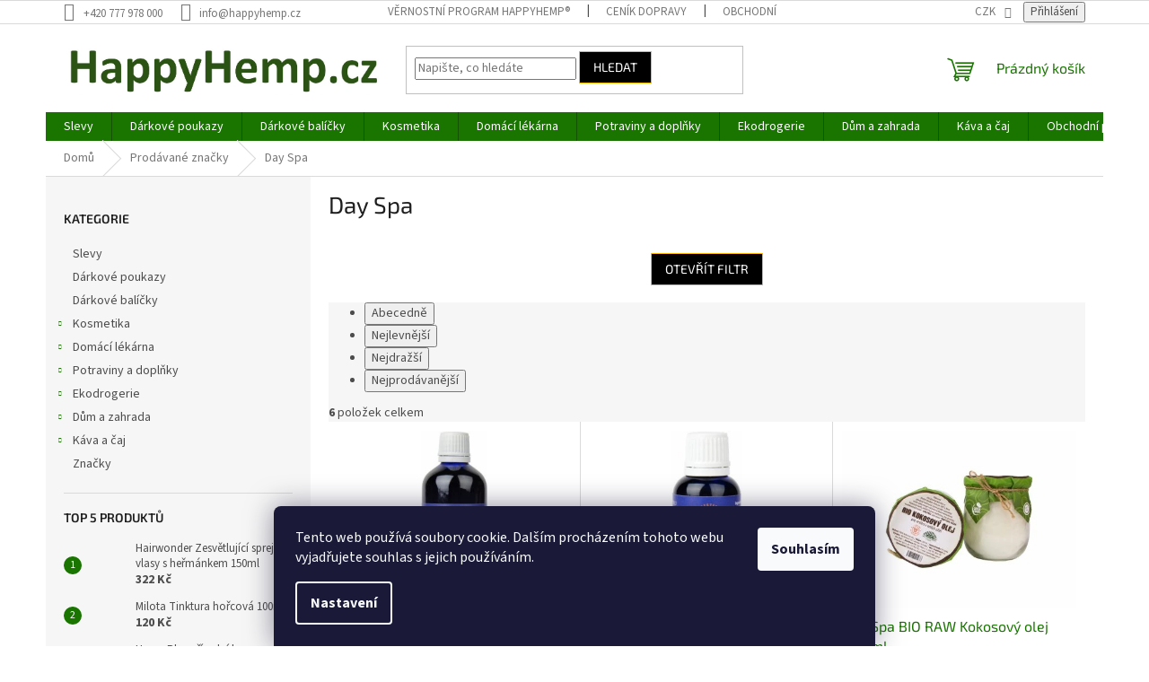

--- FILE ---
content_type: text/html; charset=utf-8
request_url: https://www.happyhemp.cz/znacka/day-spa/
body_size: 26258
content:
<!doctype html><html lang="cs" dir="ltr" class="header-background-light external-fonts-loaded"><head><meta charset="utf-8" /><meta name="viewport" content="width=device-width,initial-scale=1" /><title>Day Spa - HappyHemp</title><link rel="preconnect" href="https://cdn.myshoptet.com" /><link rel="dns-prefetch" href="https://cdn.myshoptet.com" /><link rel="preload" href="https://cdn.myshoptet.com/prj/dist/master/cms/libs/jquery/jquery-1.11.3.min.js" as="script" /><link href="https://cdn.myshoptet.com/prj/dist/master/cms/templates/frontend_templates/shared/css/font-face/source-sans-3.css" rel="stylesheet"><link href="https://cdn.myshoptet.com/prj/dist/master/cms/templates/frontend_templates/shared/css/font-face/exo-2.css" rel="stylesheet"><link href="https://cdn.myshoptet.com/prj/dist/master/shop/dist/font-shoptet-11.css.62c94c7785ff2cea73b2.css" rel="stylesheet"><script>
dataLayer = [];
dataLayer.push({'shoptet' : {
    "pageId": -24,
    "pageType": "article",
    "currency": "CZK",
    "currencyInfo": {
        "decimalSeparator": ",",
        "exchangeRate": 1,
        "priceDecimalPlaces": 0,
        "symbol": "K\u010d",
        "symbolLeft": 0,
        "thousandSeparator": " "
    },
    "language": "cs",
    "projectId": 172957,
    "cartInfo": {
        "id": null,
        "freeShipping": false,
        "freeShippingFrom": 1500,
        "leftToFreeGift": {
            "formattedPrice": "0 K\u010d",
            "priceLeft": 0
        },
        "freeGift": false,
        "leftToFreeShipping": {
            "priceLeft": 1500,
            "dependOnRegion": 0,
            "formattedPrice": "1 500 K\u010d"
        },
        "discountCoupon": [],
        "getNoBillingShippingPrice": {
            "withoutVat": 0,
            "vat": 0,
            "withVat": 0
        },
        "cartItems": [],
        "taxMode": "ORDINARY"
    },
    "cart": [],
    "customer": {
        "priceRatio": 1,
        "priceListId": 1,
        "groupId": null,
        "registered": false,
        "mainAccount": false
    }
}});
dataLayer.push({'cookie_consent' : {
    "marketing": "denied",
    "analytics": "denied"
}});
document.addEventListener('DOMContentLoaded', function() {
    shoptet.consent.onAccept(function(agreements) {
        if (agreements.length == 0) {
            return;
        }
        dataLayer.push({
            'cookie_consent' : {
                'marketing' : (agreements.includes(shoptet.config.cookiesConsentOptPersonalisation)
                    ? 'granted' : 'denied'),
                'analytics': (agreements.includes(shoptet.config.cookiesConsentOptAnalytics)
                    ? 'granted' : 'denied')
            },
            'event': 'cookie_consent'
        });
    });
});
</script>
<meta property="og:type" content="website"><meta property="og:site_name" content="happyhemp.cz"><meta property="og:url" content="https://www.happyhemp.cz/znacka/day-spa/"><meta property="og:title" content="Day Spa - HappyHemp"><meta name="author" content="HappyHemp"><meta name="web_author" content="Shoptet.cz"><meta name="dcterms.rightsHolder" content="www.happyhemp.cz"><meta name="robots" content="index,follow"><meta property="og:image" content="https://cdn.myshoptet.com/usr/www.happyhemp.cz/user/logos/happyhemp.jpg?t=1768617645"><meta property="og:description" content="Day Spa"><meta name="description" content="Day Spa"><meta name="google-site-verification" content="jodjEKuNsbuLq0jeDx36HO3Q52mLZyUQHA0ap7HUYSk"><style>:root {--color-primary: #197500;--color-primary-h: 107;--color-primary-s: 100%;--color-primary-l: 23%;--color-primary-hover: #1997e5;--color-primary-hover-h: 203;--color-primary-hover-s: 80%;--color-primary-hover-l: 50%;--color-secondary: #eb8900;--color-secondary-h: 35;--color-secondary-s: 100%;--color-secondary-l: 46%;--color-secondary-hover: #030303;--color-secondary-hover-h: 0;--color-secondary-hover-s: 0%;--color-secondary-hover-l: 1%;--color-tertiary: #000000;--color-tertiary-h: 0;--color-tertiary-s: 0%;--color-tertiary-l: 0%;--color-tertiary-hover: #ffbb00;--color-tertiary-hover-h: 44;--color-tertiary-hover-s: 100%;--color-tertiary-hover-l: 50%;--color-header-background: #ffffff;--template-font: "Source Sans 3";--template-headings-font: "Exo 2";--header-background-url: url("[data-uri]");--cookies-notice-background: #1A1937;--cookies-notice-color: #F8FAFB;--cookies-notice-button-hover: #f5f5f5;--cookies-notice-link-hover: #27263f;--templates-update-management-preview-mode-content: "Náhled aktualizací šablony je aktivní pro váš prohlížeč."}</style>
    
    <link href="https://cdn.myshoptet.com/prj/dist/master/shop/dist/main-11.less.fcb4a42d7bd8a71b7ee2.css" rel="stylesheet" />
                <link href="https://cdn.myshoptet.com/prj/dist/master/shop/dist/mobile-header-v1-11.less.1ee105d41b5f713c21aa.css" rel="stylesheet" />
    
    <script>var shoptet = shoptet || {};</script>
    <script src="https://cdn.myshoptet.com/prj/dist/master/shop/dist/main-3g-header.js.05f199e7fd2450312de2.js"></script>
<!-- User include --><!-- api 446(100) html code header -->
<link rel="stylesheet" href="https://cdn.myshoptet.com/usr/api2.dklab.cz/user/documents/_doplnky/poznamka/172957/161/172957_161.css" type="text/css" /><style> :root { 
            --dklab-poznamka-color-main: #FF0000;  
            --dklab-poznamka-color-empty: #A9A9A9;             
            --dklab-poznamka-color-tooltip-background: #000000;             
            --dklab-poznamka-color-tooltip-text: #FFFFFF;             
            --dklab-poznamka-color-cart-message: #000000;             
            --dklab-poznamka-color-cart-message-background: #F7AB31;             
        }
        </style>
<!-- api 473(125) html code header -->

                <style>
                    #order-billing-methods .radio-wrapper[data-guid="21149206-9b1e-11ed-a84f-002590dc5efc"]:not(.cggooglepay), #order-billing-methods .radio-wrapper[data-guid="6fa15fda-66da-11eb-933a-002590dad85e"]:not(.cgapplepay) {
                        display: none;
                    }
                </style>
                <script type="text/javascript">
                    document.addEventListener('DOMContentLoaded', function() {
                        if (getShoptetDataLayer('pageType') === 'billingAndShipping') {
                            
                try {
                    if (window.ApplePaySession && window.ApplePaySession.canMakePayments()) {
                        document.querySelector('#order-billing-methods .radio-wrapper[data-guid="6fa15fda-66da-11eb-933a-002590dad85e"]').classList.add('cgapplepay');
                    }
                } catch (err) {} 
            
                            
                const cgBaseCardPaymentMethod = {
                        type: 'CARD',
                        parameters: {
                            allowedAuthMethods: ["PAN_ONLY", "CRYPTOGRAM_3DS"],
                            allowedCardNetworks: [/*"AMEX", "DISCOVER", "INTERAC", "JCB",*/ "MASTERCARD", "VISA"]
                        }
                };
                
                function cgLoadScript(src, callback)
                {
                    var s,
                        r,
                        t;
                    r = false;
                    s = document.createElement('script');
                    s.type = 'text/javascript';
                    s.src = src;
                    s.onload = s.onreadystatechange = function() {
                        if ( !r && (!this.readyState || this.readyState == 'complete') )
                        {
                            r = true;
                            callback();
                        }
                    };
                    t = document.getElementsByTagName('script')[0];
                    t.parentNode.insertBefore(s, t);
                } 
                
                function cgGetGoogleIsReadyToPayRequest() {
                    return Object.assign(
                        {},
                        {
                            apiVersion: 2,
                            apiVersionMinor: 0
                        },
                        {
                            allowedPaymentMethods: [cgBaseCardPaymentMethod]
                        }
                    );
                }

                function onCgGooglePayLoaded() {
                    let paymentsClient = new google.payments.api.PaymentsClient({environment: 'PRODUCTION'});
                    paymentsClient.isReadyToPay(cgGetGoogleIsReadyToPayRequest()).then(function(response) {
                        if (response.result) {
                            document.querySelector('#order-billing-methods .radio-wrapper[data-guid="21149206-9b1e-11ed-a84f-002590dc5efc"]').classList.add('cggooglepay');	 	 	 	 	 
                        }
                    })
                    .catch(function(err) {});
                }
                
                cgLoadScript('https://pay.google.com/gp/p/js/pay.js', onCgGooglePayLoaded);
            
                        }
                    });
                </script> 
                
<!-- service 446(100) html code header -->
<style>
@font-face {
    font-family: 'poznamka';
    src:  url('https://cdn.myshoptet.com/usr/api2.dklab.cz/user/documents/_doplnky/poznamka/font/note.eot?v1');
    src:  url('https://cdn.myshoptet.com/usr/api2.dklab.cz/user/documents/_doplnky/poznamka/font/note.eot?v1#iefix') format('embedded-opentype'),
    url('https://cdn.myshoptet.com/usr/api2.dklab.cz/user/documents/_doplnky/poznamka/font/note.ttf?v1') format('truetype'),
    url('https://cdn.myshoptet.com/usr/api2.dklab.cz/user/documents/_doplnky/poznamka/font/note.woff?v1') format('woff'),
    url('https://cdn.myshoptet.com/usr/api2.dklab.cz/user/documents/_doplnky/poznamka/font/note.svg?v1') format('svg');
    font-weight: normal;
    font-style: normal;
}
</style>
<!-- /User include --><link rel="shortcut icon" href="/favicon.ico" type="image/x-icon" /><link rel="canonical" href="https://www.happyhemp.cz/znacka/day-spa/" />    <script>
        var _hwq = _hwq || [];
        _hwq.push(['setKey', 'FF10045DD637899B40A78022E319E540']);
        _hwq.push(['setTopPos', '200']);
        _hwq.push(['showWidget', '22']);
        (function() {
            var ho = document.createElement('script');
            ho.src = 'https://cz.im9.cz/direct/i/gjs.php?n=wdgt&sak=FF10045DD637899B40A78022E319E540';
            var s = document.getElementsByTagName('script')[0]; s.parentNode.insertBefore(ho, s);
        })();
    </script>
    <!-- Global site tag (gtag.js) - Google Analytics -->
    <script async src="https://www.googletagmanager.com/gtag/js?id=G-57YS4EM77Y"></script>
    <script>
        
        window.dataLayer = window.dataLayer || [];
        function gtag(){dataLayer.push(arguments);}
        

                    console.debug('default consent data');

            gtag('consent', 'default', {"ad_storage":"denied","analytics_storage":"denied","ad_user_data":"denied","ad_personalization":"denied","wait_for_update":500});
            dataLayer.push({
                'event': 'default_consent'
            });
        
        gtag('js', new Date());

                gtag('config', 'UA-20512177-1', { 'groups': "UA" });
        
                gtag('config', 'G-57YS4EM77Y', {"groups":"GA4","send_page_view":false,"content_group":"article","currency":"CZK","page_language":"cs"});
        
                gtag('config', 'AW-958423012');
        
        
        
        
        
                    gtag('event', 'page_view', {"send_to":"GA4","page_language":"cs","content_group":"article","currency":"CZK"});
        
        
        
        
        
        
        
        
        
        
        
        
        
        document.addEventListener('DOMContentLoaded', function() {
            if (typeof shoptet.tracking !== 'undefined') {
                for (var id in shoptet.tracking.bannersList) {
                    gtag('event', 'view_promotion', {
                        "send_to": "UA",
                        "promotions": [
                            {
                                "id": shoptet.tracking.bannersList[id].id,
                                "name": shoptet.tracking.bannersList[id].name,
                                "position": shoptet.tracking.bannersList[id].position
                            }
                        ]
                    });
                }
            }

            shoptet.consent.onAccept(function(agreements) {
                if (agreements.length !== 0) {
                    console.debug('gtag consent accept');
                    var gtagConsentPayload =  {
                        'ad_storage': agreements.includes(shoptet.config.cookiesConsentOptPersonalisation)
                            ? 'granted' : 'denied',
                        'analytics_storage': agreements.includes(shoptet.config.cookiesConsentOptAnalytics)
                            ? 'granted' : 'denied',
                                                                                                'ad_user_data': agreements.includes(shoptet.config.cookiesConsentOptPersonalisation)
                            ? 'granted' : 'denied',
                        'ad_personalization': agreements.includes(shoptet.config.cookiesConsentOptPersonalisation)
                            ? 'granted' : 'denied',
                        };
                    console.debug('update consent data', gtagConsentPayload);
                    gtag('consent', 'update', gtagConsentPayload);
                    dataLayer.push(
                        { 'event': 'update_consent' }
                    );
                }
            });
        });
    </script>
</head><body class="desktop id--24 in-znacka template-11 type-manufacturer-detail multiple-columns-body columns-mobile-2 columns-3 ums_forms_redesign--off ums_a11y_category_page--on ums_discussion_rating_forms--off ums_flags_display_unification--on ums_a11y_login--on mobile-header-version-1"><noscript>
    <style>
        #header {
            padding-top: 0;
            position: relative !important;
            top: 0;
        }
        .header-navigation {
            position: relative !important;
        }
        .overall-wrapper {
            margin: 0 !important;
        }
        body:not(.ready) {
            visibility: visible !important;
        }
    </style>
    <div class="no-javascript">
        <div class="no-javascript__title">Musíte změnit nastavení vašeho prohlížeče</div>
        <div class="no-javascript__text">Podívejte se na: <a href="https://www.google.com/support/bin/answer.py?answer=23852">Jak povolit JavaScript ve vašem prohlížeči</a>.</div>
        <div class="no-javascript__text">Pokud používáte software na blokování reklam, může být nutné povolit JavaScript z této stránky.</div>
        <div class="no-javascript__text">Děkujeme.</div>
    </div>
</noscript>

        <div id="fb-root"></div>
        <script>
            window.fbAsyncInit = function() {
                FB.init({
//                    appId            : 'your-app-id',
                    autoLogAppEvents : true,
                    xfbml            : true,
                    version          : 'v19.0'
                });
            };
        </script>
        <script async defer crossorigin="anonymous" src="https://connect.facebook.net/cs_CZ/sdk.js"></script>    <div class="siteCookies siteCookies--bottom siteCookies--dark js-siteCookies" role="dialog" data-testid="cookiesPopup" data-nosnippet>
        <div class="siteCookies__form">
            <div class="siteCookies__content">
                <div class="siteCookies__text">
                    Tento web používá soubory cookie. Dalším procházením tohoto webu vyjadřujete souhlas s jejich používáním.
                </div>
                <p class="siteCookies__links">
                    <button class="siteCookies__link js-cookies-settings" aria-label="Nastavení cookies" data-testid="cookiesSettings">Nastavení</button>
                </p>
            </div>
            <div class="siteCookies__buttonWrap">
                                <button class="siteCookies__button js-cookiesConsentSubmit" value="all" aria-label="Přijmout cookies" data-testid="buttonCookiesAccept">Souhlasím</button>
            </div>
        </div>
        <script>
            document.addEventListener("DOMContentLoaded", () => {
                const siteCookies = document.querySelector('.js-siteCookies');
                document.addEventListener("scroll", shoptet.common.throttle(() => {
                    const st = document.documentElement.scrollTop;
                    if (st > 1) {
                        siteCookies.classList.add('siteCookies--scrolled');
                    } else {
                        siteCookies.classList.remove('siteCookies--scrolled');
                    }
                }, 100));
            });
        </script>
    </div>
<a href="#content" class="skip-link sr-only">Přejít na obsah</a><div class="overall-wrapper"><div class="user-action"><div class="container">
    <div class="user-action-in">
                    <div id="login" class="user-action-login popup-widget login-widget" role="dialog" aria-labelledby="loginHeading">
        <div class="popup-widget-inner">
                            <h2 id="loginHeading">Přihlášení k vašemu účtu</h2><div id="customerLogin"><form action="/action/Customer/Login/" method="post" id="formLoginIncluded" class="csrf-enabled formLogin" data-testid="formLogin"><input type="hidden" name="referer" value="" /><div class="form-group"><div class="input-wrapper email js-validated-element-wrapper no-label"><input type="email" name="email" class="form-control" autofocus placeholder="E-mailová adresa (např. jan@novak.cz)" data-testid="inputEmail" autocomplete="email" required /></div></div><div class="form-group"><div class="input-wrapper password js-validated-element-wrapper no-label"><input type="password" name="password" class="form-control" placeholder="Heslo" data-testid="inputPassword" autocomplete="current-password" required /><span class="no-display">Nemůžete vyplnit toto pole</span><input type="text" name="surname" value="" class="no-display" /></div></div><div class="form-group"><div class="login-wrapper"><button type="submit" class="btn btn-secondary btn-text btn-login" data-testid="buttonSubmit">Přihlásit se</button><div class="password-helper"><a href="/registrace/" data-testid="signup" rel="nofollow">Nová registrace</a><a href="/klient/zapomenute-heslo/" rel="nofollow">Zapomenuté heslo</a></div></div></div><div class="social-login-buttons"><div class="social-login-buttons-divider"><span>nebo</span></div><div class="form-group"><a href="/action/Social/login/?provider=Facebook" class="login-btn facebook" rel="nofollow"><span class="login-facebook-icon"></span><strong>Přihlásit se přes Facebook</strong></a></div><div class="form-group"><a href="/action/Social/login/?provider=Google" class="login-btn google" rel="nofollow"><span class="login-google-icon"></span><strong>Přihlásit se přes Google</strong></a></div></div></form>
</div>                    </div>
    </div>

                            <div id="cart-widget" class="user-action-cart popup-widget cart-widget loader-wrapper" data-testid="popupCartWidget" role="dialog" aria-hidden="true">
    <div class="popup-widget-inner cart-widget-inner place-cart-here">
        <div class="loader-overlay">
            <div class="loader"></div>
        </div>
    </div>

    <div class="cart-widget-button">
        <a href="/kosik/" class="btn btn-conversion" id="continue-order-button" rel="nofollow" data-testid="buttonNextStep">Pokračovat do košíku</a>
    </div>
</div>
            </div>
</div>
</div><div class="top-navigation-bar" data-testid="topNavigationBar">

    <div class="container">

        <div class="top-navigation-contacts">
            <strong>Zákaznická podpora:</strong><a href="tel:+420777978000" class="project-phone" aria-label="Zavolat na +420777978000" data-testid="contactboxPhone"><span>+420 777 978 000</span></a><a href="mailto:info@happyhemp.cz" class="project-email" data-testid="contactboxEmail"><span>info@happyhemp.cz</span></a>        </div>

                            <div class="top-navigation-menu">
                <div class="top-navigation-menu-trigger"></div>
                <ul class="top-navigation-bar-menu">
                                            <li class="top-navigation-menu-item-1479">
                            <a href="/vernostni-program-happyhemp/">Věrnostní program HappyHemp®</a>
                        </li>
                                            <li class="top-navigation-menu-item-1476">
                            <a href="/cenik-dopravy/">Ceník dopravy</a>
                        </li>
                                            <li class="top-navigation-menu-item-39">
                            <a href="/obchodni-podminky/">Obchodní podmínky</a>
                        </li>
                                            <li class="top-navigation-menu-item--6">
                            <a href="/napiste-nam/">Napište nám</a>
                        </li>
                                    </ul>
                <ul class="top-navigation-bar-menu-helper"></ul>
            </div>
        
        <div class="top-navigation-tools top-navigation-tools--language">
            <div class="responsive-tools">
                <a href="#" class="toggle-window" data-target="search" aria-label="Hledat" data-testid="linkSearchIcon"></a>
                                                            <a href="#" class="toggle-window" data-target="login"></a>
                                                    <a href="#" class="toggle-window" data-target="navigation" aria-label="Menu" data-testid="hamburgerMenu"></a>
            </div>
                <div class="dropdown">
        <span>Ceny v:</span>
        <button id="topNavigationDropdown" type="button" data-toggle="dropdown" aria-haspopup="true" aria-expanded="false">
            CZK
            <span class="caret"></span>
        </button>
        <ul class="dropdown-menu" aria-labelledby="topNavigationDropdown"><li><a href="/action/Currency/changeCurrency/?currencyCode=CZK" rel="nofollow">CZK</a></li><li><a href="/action/Currency/changeCurrency/?currencyCode=EUR" rel="nofollow">EUR</a></li></ul>
    </div>
            <button class="top-nav-button top-nav-button-login toggle-window" type="button" data-target="login" aria-haspopup="dialog" aria-controls="login" aria-expanded="false" data-testid="signin"><span>Přihlášení</span></button>        </div>

    </div>

</div>
<header id="header"><div class="container navigation-wrapper">
    <div class="header-top">
        <div class="site-name-wrapper">
            <div class="site-name"><a href="/" data-testid="linkWebsiteLogo"><img src="https://cdn.myshoptet.com/usr/www.happyhemp.cz/user/logos/happyhemp.jpg" alt="HappyHemp" fetchpriority="low" /></a></div>        </div>
        <div class="search" itemscope itemtype="https://schema.org/WebSite">
            <meta itemprop="headline" content="Prodávané značky"/><meta itemprop="url" content="https://www.happyhemp.cz"/><meta itemprop="text" content="Day Spa"/>            <form action="/action/ProductSearch/prepareString/" method="post"
    id="formSearchForm" class="search-form compact-form js-search-main"
    itemprop="potentialAction" itemscope itemtype="https://schema.org/SearchAction" data-testid="searchForm">
    <fieldset>
        <meta itemprop="target"
            content="https://www.happyhemp.cz/vyhledavani/?string={string}"/>
        <input type="hidden" name="language" value="cs"/>
        
            
<input
    type="search"
    name="string"
        class="query-input form-control search-input js-search-input"
    placeholder="Napište, co hledáte"
    autocomplete="off"
    required
    itemprop="query-input"
    aria-label="Vyhledávání"
    data-testid="searchInput"
>
            <button type="submit" class="btn btn-default" data-testid="searchBtn">Hledat</button>
        
    </fieldset>
</form>
        </div>
        <div class="navigation-buttons">
                
    <a href="/kosik/" class="btn btn-icon toggle-window cart-count" data-target="cart" data-hover="true" data-redirect="true" data-testid="headerCart" rel="nofollow" aria-haspopup="dialog" aria-expanded="false" aria-controls="cart-widget">
        
                <span class="sr-only">Nákupní košík</span>
        
            <span class="cart-price visible-lg-inline-block" data-testid="headerCartPrice">
                                    Prázdný košík                            </span>
        
    
            </a>
        </div>
    </div>
    <nav id="navigation" aria-label="Hlavní menu" data-collapsible="true"><div class="navigation-in menu"><ul class="menu-level-1" role="menubar" data-testid="headerMenuItems"><li class="menu-item-1668" role="none"><a href="/slevy/" data-testid="headerMenuItem" role="menuitem" aria-expanded="false"><b>Slevy</b></a></li>
<li class="menu-item-1742" role="none"><a href="/darkove-poukazy/" data-testid="headerMenuItem" role="menuitem" aria-expanded="false"><b>Dárkové poukazy</b></a></li>
<li class="menu-item-1014" role="none"><a href="/darkove-balicky/" data-testid="headerMenuItem" role="menuitem" aria-expanded="false"><b>Dárkové balíčky</b></a></li>
<li class="menu-item-732 ext" role="none"><a href="/kosmetika/" data-testid="headerMenuItem" role="menuitem" aria-haspopup="true" aria-expanded="false"><b>Kosmetika</b><span class="submenu-arrow"></span></a><ul class="menu-level-2" aria-label="Kosmetika" tabindex="-1" role="menu"><li class="menu-item-735 has-third-level" role="none"><div class="menu-no-image"><a href="/pletova-kosmetika/" data-testid="headerMenuItem" role="menuitem"><span>Pleťová kosmetika</span></a>
                                                    <ul class="menu-level-3" role="menu">
                                                                    <li class="menu-item-738" role="none">
                                        <a href="/pece-o-rty/" data-testid="headerMenuItem" role="menuitem">
                                            Péče o rty</a>,                                    </li>
                                                                    <li class="menu-item-759" role="none">
                                        <a href="/osetreni/" data-testid="headerMenuItem" role="menuitem">
                                            Ošetření</a>,                                    </li>
                                                                    <li class="menu-item-762" role="none">
                                        <a href="/pletove-kremy/" data-testid="headerMenuItem" role="menuitem">
                                            Pleťové krémy</a>,                                    </li>
                                                                    <li class="menu-item-780" role="none">
                                        <a href="/pletova-mleka/" data-testid="headerMenuItem" role="menuitem">
                                            Pleťová mléka</a>,                                    </li>
                                                                    <li class="menu-item-792" role="none">
                                        <a href="/cisteni-a-myti/" data-testid="headerMenuItem" role="menuitem">
                                            Čištění a mytí</a>,                                    </li>
                                                                    <li class="menu-item-834" role="none">
                                        <a href="/pletove-oleje/" data-testid="headerMenuItem" role="menuitem">
                                            Pleťové oleje</a>,                                    </li>
                                                                    <li class="menu-item-846" role="none">
                                        <a href="/pletove-masky/" data-testid="headerMenuItem" role="menuitem">
                                            Pleťové masky</a>,                                    </li>
                                                                    <li class="menu-item-897" role="none">
                                        <a href="/okoli-oci/" data-testid="headerMenuItem" role="menuitem">
                                            Okolí očí</a>,                                    </li>
                                                                    <li class="menu-item-903" role="none">
                                        <a href="/pletove-vody/" data-testid="headerMenuItem" role="menuitem">
                                            Pleťové vody</a>,                                    </li>
                                                                    <li class="menu-item-978" role="none">
                                        <a href="/peelingy/" data-testid="headerMenuItem" role="menuitem">
                                            Peelingy</a>,                                    </li>
                                                                    <li class="menu-item-1068" role="none">
                                        <a href="/pletova-masla/" data-testid="headerMenuItem" role="menuitem">
                                            Pleťová másla</a>,                                    </li>
                                                                    <li class="menu-item-1221" role="none">
                                        <a href="/dekorativni-kosmetika/" data-testid="headerMenuItem" role="menuitem">
                                            Dekorativní kosmetika</a>,                                    </li>
                                                                    <li class="menu-item-1257" role="none">
                                        <a href="/pletove-kury/" data-testid="headerMenuItem" role="menuitem">
                                            Pleťové kúry</a>,                                    </li>
                                                                    <li class="menu-item-1683" role="none">
                                        <a href="/biofaze/" data-testid="headerMenuItem" role="menuitem">
                                            Biofáze</a>                                    </li>
                                                            </ul>
                        </div></li><li class="menu-item-768 has-third-level" role="none"><div class="menu-no-image"><a href="/telova-kosmetika/" data-testid="headerMenuItem" role="menuitem"><span>Tělová kosmetika</span></a>
                                                    <ul class="menu-level-3" role="menu">
                                                                    <li class="menu-item-795" role="none">
                                        <a href="/myti/" data-testid="headerMenuItem" role="menuitem">
                                            Sprchové gely, krémy, oleje</a>,                                    </li>
                                                                    <li class="menu-item-1789" role="none">
                                        <a href="/mydla-2/" data-testid="headerMenuItem" role="menuitem">
                                            Mýdla</a>,                                    </li>
                                                                    <li class="menu-item-909" role="none">
                                        <a href="/koupele/" data-testid="headerMenuItem" role="menuitem">
                                            Koupele</a>,                                    </li>
                                                                    <li class="menu-item-783" role="none">
                                        <a href="/telova-mleka/" data-testid="headerMenuItem" role="menuitem">
                                            Tělová mléka</a>,                                    </li>
                                                                    <li class="menu-item-837" role="none">
                                        <a href="/telove-oleje/" data-testid="headerMenuItem" role="menuitem">
                                            Tělové oleje</a>,                                    </li>
                                                                    <li class="menu-item-1191" role="none">
                                        <a href="/telove-kremy/" data-testid="headerMenuItem" role="menuitem">
                                            Tělové krémy</a>,                                    </li>
                                                                    <li class="menu-item-1260" role="none">
                                        <a href="/telove-balzamy/" data-testid="headerMenuItem" role="menuitem">
                                            Tělové balzámy</a>,                                    </li>
                                                                    <li class="menu-item-870" role="none">
                                        <a href="/telova-masla/" data-testid="headerMenuItem" role="menuitem">
                                            Tělová másla</a>,                                    </li>
                                                                    <li class="menu-item-807" role="none">
                                        <a href="/masaze/" data-testid="headerMenuItem" role="menuitem">
                                            Masáže</a>,                                    </li>
                                                                    <li class="menu-item-939" role="none">
                                        <a href="/deodoranty/" data-testid="headerMenuItem" role="menuitem">
                                            Deodoranty</a>,                                    </li>
                                                                    <li class="menu-item-774" role="none">
                                        <a href="/pece-o-ruce/" data-testid="headerMenuItem" role="menuitem">
                                            Péče o ruce</a>,                                    </li>
                                                                    <li class="menu-item-777" role="none">
                                        <a href="/pece-o-nohy/" data-testid="headerMenuItem" role="menuitem">
                                            Péče o nohy</a>,                                    </li>
                                                                    <li class="menu-item-915" role="none">
                                        <a href="/intimni-hygiena/" data-testid="headerMenuItem" role="menuitem">
                                            Intimní hygiena</a>,                                    </li>
                                                                    <li class="menu-item-942" role="none">
                                        <a href="/depilace/" data-testid="headerMenuItem" role="menuitem">
                                            Depilace</a>,                                    </li>
                                                                    <li class="menu-item-981" role="none">
                                        <a href="/peeling/" data-testid="headerMenuItem" role="menuitem">
                                            Peeling</a>,                                    </li>
                                                                    <li class="menu-item-1218" role="none">
                                        <a href="/parfemy/" data-testid="headerMenuItem" role="menuitem">
                                            Parfémy</a>,                                    </li>
                                                                    <li class="menu-item-1125" role="none">
                                        <a href="/toaletni-vody/" data-testid="headerMenuItem" role="menuitem">
                                            Toaletní vody</a>,                                    </li>
                                                                    <li class="menu-item-1194" role="none">
                                        <a href="/pro-sex/" data-testid="headerMenuItem" role="menuitem">
                                            Pro sex</a>,                                    </li>
                                                                    <li class="menu-item-771" role="none">
                                        <a href="/osetreni-2/" data-testid="headerMenuItem" role="menuitem">
                                            Ošetření</a>                                    </li>
                                                            </ul>
                        </div></li><li class="menu-item-786 has-third-level" role="none"><div class="menu-no-image"><a href="/vlasova-kosmetika/" data-testid="headerMenuItem" role="menuitem"><span>Vlasová kosmetika</span></a>
                                                    <ul class="menu-level-3" role="menu">
                                                                    <li class="menu-item-852" role="none">
                                        <a href="/sampony/" data-testid="headerMenuItem" role="menuitem">
                                            Šampony</a>,                                    </li>
                                                                    <li class="menu-item-849" role="none">
                                        <a href="/kondicionery/" data-testid="headerMenuItem" role="menuitem">
                                            Kondicionéry</a>,                                    </li>
                                                                    <li class="menu-item-894" role="none">
                                        <a href="/vlasove-oleje/" data-testid="headerMenuItem" role="menuitem">
                                            Vlasové oleje</a>,                                    </li>
                                                                    <li class="menu-item-906" role="none">
                                        <a href="/vlasove-vody/" data-testid="headerMenuItem" role="menuitem">
                                            Vlasové vody</a>,                                    </li>
                                                                    <li class="menu-item-789" role="none">
                                        <a href="/vlasove-kury/" data-testid="headerMenuItem" role="menuitem">
                                            Vlasové kúry</a>,                                    </li>
                                                                    <li class="menu-item-969" role="none">
                                        <a href="/barvy-na-vlasy/" data-testid="headerMenuItem" role="menuitem">
                                            Barvy na vlasy</a>,                                    </li>
                                                                    <li class="menu-item-1131" role="none">
                                        <a href="/gely--tuzidla/" data-testid="headerMenuItem" role="menuitem">
                                            Gely, tužidla</a>                                    </li>
                                                            </ul>
                        </div></li><li class="menu-item-741 has-third-level" role="none"><div class="menu-no-image"><a href="/oralni-hygiena/" data-testid="headerMenuItem" role="menuitem"><span>Péče o ústa</span></a>
                                                    <ul class="menu-level-3" role="menu">
                                                                    <li class="menu-item-1759" role="none">
                                        <a href="/zubni-pasty-2/" data-testid="headerMenuItem" role="menuitem">
                                            Zubní pasty</a>,                                    </li>
                                                                    <li class="menu-item-1762" role="none">
                                        <a href="/zubni-kartacky/" data-testid="headerMenuItem" role="menuitem">
                                            Zubní kartáčky</a>,                                    </li>
                                                                    <li class="menu-item-1765" role="none">
                                        <a href="/ustni-vody/" data-testid="headerMenuItem" role="menuitem">
                                            Ústní vody</a>                                    </li>
                                                            </ul>
                        </div></li><li class="menu-item-822 has-third-level" role="none"><div class="menu-no-image"><a href="/detska-kosmetika/" data-testid="headerMenuItem" role="menuitem"><span>Dětská kosmetika</span></a>
                                                    <ul class="menu-level-3" role="menu">
                                                                    <li class="menu-item-825" role="none">
                                        <a href="/pece-o-pokozku/" data-testid="headerMenuItem" role="menuitem">
                                            Péče o pokožku</a>,                                    </li>
                                                                    <li class="menu-item-840" role="none">
                                        <a href="/myti-2/" data-testid="headerMenuItem" role="menuitem">
                                            Mytí</a>,                                    </li>
                                                                    <li class="menu-item-918" role="none">
                                        <a href="/vlasova-pece/" data-testid="headerMenuItem" role="menuitem">
                                            Vlasová péče</a>,                                    </li>
                                                                    <li class="menu-item-933" role="none">
                                        <a href="/pece-o-usta/" data-testid="headerMenuItem" role="menuitem">
                                            Péče o ústa</a>,                                    </li>
                                                                    <li class="menu-item-960" role="none">
                                        <a href="/koupele-2/" data-testid="headerMenuItem" role="menuitem">
                                            Koupele</a>,                                    </li>
                                                                    <li class="menu-item-963" role="none">
                                        <a href="/pro-maminky/" data-testid="headerMenuItem" role="menuitem">
                                            Pro maminky</a>,                                    </li>
                                                                    <li class="menu-item-1143" role="none">
                                        <a href="/solarni-pece-2/" data-testid="headerMenuItem" role="menuitem">
                                            Solární péče</a>                                    </li>
                                                            </ul>
                        </div></li><li class="menu-item-1023 has-third-level" role="none"><div class="menu-no-image"><a href="/panska-kosmetika/" data-testid="headerMenuItem" role="menuitem"><span>Pánská kosmetika</span></a>
                                                    <ul class="menu-level-3" role="menu">
                                                                    <li class="menu-item-1026" role="none">
                                        <a href="/deodoranty-2/" data-testid="headerMenuItem" role="menuitem">
                                            Deodoranty</a>,                                    </li>
                                                                    <li class="menu-item-1134" role="none">
                                        <a href="/pletova-kosmetika-2/" data-testid="headerMenuItem" role="menuitem">
                                            Pleťová kosmetika</a>,                                    </li>
                                                                    <li class="menu-item-1137" role="none">
                                        <a href="/telova-kosmetika-2/" data-testid="headerMenuItem" role="menuitem">
                                            Tělová kosmetika</a>,                                    </li>
                                                                    <li class="menu-item-1242" role="none">
                                        <a href="/parfemy-4/" data-testid="headerMenuItem" role="menuitem">
                                            Parfémy</a>,                                    </li>
                                                                    <li class="menu-item-1266" role="none">
                                        <a href="/vlasova-kosmetika-3/" data-testid="headerMenuItem" role="menuitem">
                                            Vlasová kosmetika</a>,                                    </li>
                                                                    <li class="menu-item-1038" role="none">
                                        <a href="/holeni/" data-testid="headerMenuItem" role="menuitem">
                                            Holení</a>,                                    </li>
                                                                    <li class="menu-item-1751" role="none">
                                        <a href="/pece-o-vousy/" data-testid="headerMenuItem" role="menuitem">
                                            Péče o vousy</a>                                    </li>
                                                            </ul>
                        </div></li><li class="menu-item-864" role="none"><div class="menu-no-image"><a href="/solarni-kosmetika/" data-testid="headerMenuItem" role="menuitem"><span>Solární kosmetika</span></a>
                        </div></li><li class="menu-item-1227 has-third-level" role="none"><div class="menu-no-image"><a href="/parfemy-2/" data-testid="headerMenuItem" role="menuitem"><span>Parfémy</span></a>
                                                    <ul class="menu-level-3" role="menu">
                                                                    <li class="menu-item-1230" role="none">
                                        <a href="/parfemy-3/" data-testid="headerMenuItem" role="menuitem">
                                            Parfémy</a>,                                    </li>
                                                                    <li class="menu-item-1284" role="none">
                                        <a href="/zkusebni-vzorky/" data-testid="headerMenuItem" role="menuitem">
                                            Zkušební vzorky</a>,                                    </li>
                                                                    <li class="menu-item-1287" role="none">
                                        <a href="/vune-do-bytu/" data-testid="headerMenuItem" role="menuitem">
                                            Vůně do bytu</a>,                                    </li>
                                                                    <li class="menu-item-1290" role="none">
                                        <a href="/toaletni-vody-2/" data-testid="headerMenuItem" role="menuitem">
                                            Toaletní vody</a>                                    </li>
                                                            </ul>
                        </div></li><li class="menu-item-900" role="none"><div class="menu-no-image"><a href="/neutral-pro-alergiky/" data-testid="headerMenuItem" role="menuitem"><span>Neutral - pro alergiky</span></a>
                        </div></li><li class="menu-item-957 has-third-level" role="none"><div class="menu-no-image"><a href="/ayurveda/" data-testid="headerMenuItem" role="menuitem"><span>Ayurveda</span></a>
                                                    <ul class="menu-level-3" role="menu">
                                                                    <li class="menu-item-1278" role="none">
                                        <a href="/zubni-pasty/" data-testid="headerMenuItem" role="menuitem">
                                            Zubní pasty</a>,                                    </li>
                                                                    <li class="menu-item-1329" role="none">
                                        <a href="/bylinne-masti-a-oleje/" data-testid="headerMenuItem" role="menuitem">
                                            Bylinné masti a oleje</a>,                                    </li>
                                                                    <li class="menu-item-1332" role="none">
                                        <a href="/pece-o-vlasy/" data-testid="headerMenuItem" role="menuitem">
                                            Péče o vlasy</a>,                                    </li>
                                                                    <li class="menu-item-1335" role="none">
                                        <a href="/bylinne-prasky/" data-testid="headerMenuItem" role="menuitem">
                                            Bylinné prášky</a>,                                    </li>
                                                                    <li class="menu-item-1338" role="none">
                                        <a href="/mydla/" data-testid="headerMenuItem" role="menuitem">
                                            Mýdla</a>,                                    </li>
                                                                    <li class="menu-item-1341" role="none">
                                        <a href="/neemova-kosmetika/" data-testid="headerMenuItem" role="menuitem">
                                            Neemová kosmetika</a>,                                    </li>
                                                                    <li class="menu-item-1344" role="none">
                                        <a href="/pletove-kremy-a-masky/" data-testid="headerMenuItem" role="menuitem">
                                            Pleťové krémy a masky</a>,                                    </li>
                                                                    <li class="menu-item-1353" role="none">
                                        <a href="/cistici-plet--gely-a-peelingy/" data-testid="headerMenuItem" role="menuitem">
                                            Čistící pleť. gely a peelingy</a>,                                    </li>
                                                                    <li class="menu-item-1356" role="none">
                                        <a href="/masazni-a-telove-oleje/" data-testid="headerMenuItem" role="menuitem">
                                            Masážní a tělové oleje</a>,                                    </li>
                                                                    <li class="menu-item-1359" role="none">
                                        <a href="/koupelove-soli-2/" data-testid="headerMenuItem" role="menuitem">
                                            Koupelové soli</a>,                                    </li>
                                                                    <li class="menu-item-1371" role="none">
                                        <a href="/ayurvedska-lecba/" data-testid="headerMenuItem" role="menuitem">
                                            Ayurvédská léčba</a>,                                    </li>
                                                                    <li class="menu-item-1374" role="none">
                                        <a href="/ostatni-7/" data-testid="headerMenuItem" role="menuitem">
                                            Ostatní</a>                                    </li>
                                                            </ul>
                        </div></li><li class="menu-item-744 has-third-level" role="none"><div class="menu-no-image"><a href="/konopna-kosmetika/" data-testid="headerMenuItem" role="menuitem"><span>Konopná kosmetika</span></a>
                                                    <ul class="menu-level-3" role="menu">
                                                                    <li class="menu-item-747" role="none">
                                        <a href="/cannaderm/" data-testid="headerMenuItem" role="menuitem">
                                            Cannaderm</a>,                                    </li>
                                                                    <li class="menu-item-1074" role="none">
                                        <a href="/ostatni-3/" data-testid="headerMenuItem" role="menuitem">
                                            Ostatní</a>,                                    </li>
                                                                    <li class="menu-item-1197" role="none">
                                        <a href="/topvet/" data-testid="headerMenuItem" role="menuitem">
                                            Topvet</a>,                                    </li>
                                                                    <li class="menu-item-1305" role="none">
                                        <a href="/herbavera/" data-testid="headerMenuItem" role="menuitem">
                                            Herbavera</a>,                                    </li>
                                                                    <li class="menu-item-1368" role="none">
                                        <a href="/cannabios/" data-testid="headerMenuItem" role="menuitem">
                                            CannaBios</a>,                                    </li>
                                                                    <li class="menu-item-1413" role="none">
                                        <a href="/bc-cannabis/" data-testid="headerMenuItem" role="menuitem">
                                            BC Cannabis</a>                                    </li>
                                                            </ul>
                        </div></li><li class="menu-item-885" role="none"><div class="menu-no-image"><a href="/tea-tree/" data-testid="headerMenuItem" role="menuitem"><span>Tea tree</span></a>
                        </div></li><li class="menu-item-948 has-third-level" role="none"><div class="menu-no-image"><a href="/vceli-kosmetika/" data-testid="headerMenuItem" role="menuitem"><span>Včelí kosmetika</span></a>
                                                    <ul class="menu-level-3" role="menu">
                                                                    <li class="menu-item-951" role="none">
                                        <a href="/masti--balzamy/" data-testid="headerMenuItem" role="menuitem">
                                            Masti, balzámy</a>,                                    </li>
                                                                    <li class="menu-item-1047" role="none">
                                        <a href="/kapky--spreje--pasty/" data-testid="headerMenuItem" role="menuitem">
                                            Kapky, spreje, pasty</a>,                                    </li>
                                                                    <li class="menu-item-1158" role="none">
                                        <a href="/pletova-kosmetika-3/" data-testid="headerMenuItem" role="menuitem">
                                            Pleťová kosmetika</a>,                                    </li>
                                                                    <li class="menu-item-1161" role="none">
                                        <a href="/telova-kosmetika-3/" data-testid="headerMenuItem" role="menuitem">
                                            Tělová kosmetika</a>,                                    </li>
                                                                    <li class="menu-item-1164" role="none">
                                        <a href="/vlasova-kosmetika-2/" data-testid="headerMenuItem" role="menuitem">
                                            Vlasová kosmetika</a>                                    </li>
                                                            </ul>
                        </div></li><li class="menu-item-1017 has-third-level" role="none"><div class="menu-no-image"><a href="/tradicni-bylinna-pece/" data-testid="headerMenuItem" role="menuitem"><span>Ruská tradiční bylinná péče</span></a>
                                                    <ul class="menu-level-3" role="menu">
                                                                    <li class="menu-item-1020" role="none">
                                        <a href="/ostatni-2/" data-testid="headerMenuItem" role="menuitem">
                                            Ostatní</a>,                                    </li>
                                                                    <li class="menu-item-1110" role="none">
                                        <a href="/pece-o-ustni-dutinu/" data-testid="headerMenuItem" role="menuitem">
                                            Péče o ústní dutinu</a>,                                    </li>
                                                                    <li class="menu-item-1272" role="none">
                                        <a href="/kremy-a-balzamy/" data-testid="headerMenuItem" role="menuitem">
                                            Krémy a balzámy</a>,                                    </li>
                                                                    <li class="menu-item-1326" role="none">
                                        <a href="/vlasova-kosmetika-4/" data-testid="headerMenuItem" role="menuitem">
                                            Vlasová kosmetika</a>,                                    </li>
                                                                    <li class="menu-item-1362" role="none">
                                        <a href="/tinktury-a-oleje/" data-testid="headerMenuItem" role="menuitem">
                                            Tinktury a oleje</a>,                                    </li>
                                                                    <li class="menu-item-1365" role="none">
                                        <a href="/sirupy/" data-testid="headerMenuItem" role="menuitem">
                                            Sirupy</a>,                                    </li>
                                                                    <li class="menu-item-1422" role="none">
                                        <a href="/telova-kosmetika-4/" data-testid="headerMenuItem" role="menuitem">
                                            Tělová kosmetika</a>,                                    </li>
                                                                    <li class="menu-item-1425" role="none">
                                        <a href="/pece-o-oblicej/" data-testid="headerMenuItem" role="menuitem">
                                            Péče o obličej</a>,                                    </li>
                                                                    <li class="menu-item-1594" role="none">
                                        <a href="/ns-loves-estonia/" data-testid="headerMenuItem" role="menuitem">
                                            NS Loves Estonia</a>,                                    </li>
                                                                    <li class="menu-item-1600" role="none">
                                        <a href="/loves-latvia/" data-testid="headerMenuItem" role="menuitem">
                                            Loves Latvia</a>,                                    </li>
                                                                    <li class="menu-item-1603" role="none">
                                        <a href="/men-line/" data-testid="headerMenuItem" role="menuitem">
                                            Men line</a>,                                    </li>
                                                                    <li class="menu-item-1609" role="none">
                                        <a href="/rakytnikova-rada/" data-testid="headerMenuItem" role="menuitem">
                                            Rakytníková řada</a>,                                    </li>
                                                                    <li class="menu-item-1677" role="none">
                                        <a href="/copenhagen/" data-testid="headerMenuItem" role="menuitem">
                                            Copenhagen</a>                                    </li>
                                                            </ul>
                        </div></li><li class="menu-item-1035" role="none"><div class="menu-no-image"><a href="/granatove-jablko-pece/" data-testid="headerMenuItem" role="menuitem"><span>Granátové jablko péče</span></a>
                        </div></li><li class="menu-item-1065" role="none"><div class="menu-no-image"><a href="/kokosove-produkty/" data-testid="headerMenuItem" role="menuitem"><span>Kokosové produkty</span></a>
                        </div></li><li class="menu-item-984" role="none"><div class="menu-no-image"><a href="/cestovni-baleni/" data-testid="headerMenuItem" role="menuitem"><span>Cestovní balení</span></a>
                        </div></li></ul></li>
<li class="menu-item-813 ext" role="none"><a href="/domaci-lekarna/" data-testid="headerMenuItem" role="menuitem" aria-haspopup="true" aria-expanded="false"><b>Domácí lékárna</b><span class="submenu-arrow"></span></a><ul class="menu-level-2" aria-label="Domácí lékárna" tabindex="-1" role="menu"><li class="menu-item-879 has-third-level" role="none"><div class="menu-no-image"><a href="/aromaterapie/" data-testid="headerMenuItem" role="menuitem"><span>Aromaterapie</span></a>
                                                    <ul class="menu-level-3" role="menu">
                                                                    <li class="menu-item-882" role="none">
                                        <a href="/100--smesi-esencialnich-oleju/" data-testid="headerMenuItem" role="menuitem">
                                            Vonné oleje</a>,                                    </li>
                                                                    <li class="menu-item-1573" role="none">
                                        <a href="/100--esencialni-oleje/" data-testid="headerMenuItem" role="menuitem">
                                            100% esenciální oleje</a>                                    </li>
                                                            </ul>
                        </div></li><li class="menu-item-1128" role="none"><div class="menu-no-image"><a href="/gemmoterapie/" data-testid="headerMenuItem" role="menuitem"><span>Gemmoterapie</span></a>
                        </div></li><li class="menu-item-954" role="none"><div class="menu-no-image"><a href="/bylinne-tinktury/" data-testid="headerMenuItem" role="menuitem"><span>Bylinné tinktury</span></a>
                        </div></li><li class="menu-item-945" role="none"><div class="menu-no-image"><a href="/bylinne-masti/" data-testid="headerMenuItem" role="menuitem"><span>Bylinné masti</span></a>
                        </div></li><li class="menu-item-1179" role="none"><div class="menu-no-image"><a href="/bylinne-kremy/" data-testid="headerMenuItem" role="menuitem"><span>Bylinné krémy</span></a>
                        </div></li><li class="menu-item-816" role="none"><div class="menu-no-image"><a href="/bylinne-gely/" data-testid="headerMenuItem" role="menuitem"><span>Bylinné gely</span></a>
                        </div></li><li class="menu-item-819" role="none"><div class="menu-no-image"><a href="/mazani/" data-testid="headerMenuItem" role="menuitem"><span>Mazání</span></a>
                        </div></li><li class="menu-item-927 has-third-level" role="none"><div class="menu-no-image"><a href="/bylinne-sirupy-a-stavy/" data-testid="headerMenuItem" role="menuitem"><span>Bylinné sirupy a šťávy</span></a>
                                                    <ul class="menu-level-3" role="menu">
                                                                    <li class="menu-item-1380" role="none">
                                        <a href="/detske-sirupy/" data-testid="headerMenuItem" role="menuitem">
                                            Dětské sirupy</a>                                    </li>
                                                            </ul>
                        </div></li><li class="menu-item-966" role="none"><div class="menu-no-image"><a href="/caje/" data-testid="headerMenuItem" role="menuitem"><span>Čaje</span></a>
                        </div></li><li class="menu-item-1116" role="none"><div class="menu-no-image"><a href="/tablety--vitaminy/" data-testid="headerMenuItem" role="menuitem"><span>Tablety, vitamíny</span></a>
                        </div></li><li class="menu-item-1113" role="none"><div class="menu-no-image"><a href="/doplnky-stravy/" data-testid="headerMenuItem" role="menuitem"><span>Doplňky stravy</span></a>
                        </div></li></ul></li>
<li class="menu-item-888 ext" role="none"><a href="/potraviny-a-doplnky/" data-testid="headerMenuItem" role="menuitem" aria-haspopup="true" aria-expanded="false"><b>Potraviny a doplňky</b><span class="submenu-arrow"></span></a><ul class="menu-level-2" aria-label="Potraviny a doplňky" tabindex="-1" role="menu"><li class="menu-item-891" role="none"><div class="menu-no-image"><a href="/prirodni-oleje/" data-testid="headerMenuItem" role="menuitem"><span>Přírodní oleje</span></a>
                        </div></li><li class="menu-item-1050" role="none"><div class="menu-no-image"><a href="/psyllium/" data-testid="headerMenuItem" role="menuitem"><span>Psyllium</span></a>
                        </div></li><li class="menu-item-1053 has-third-level" role="none"><div class="menu-no-image"><a href="/potraviny/" data-testid="headerMenuItem" role="menuitem"><span>Potraviny</span></a>
                                                    <ul class="menu-level-3" role="menu">
                                                                    <li class="menu-item-1056" role="none">
                                        <a href="/nebio/" data-testid="headerMenuItem" role="menuitem">
                                            neBIO</a>,                                    </li>
                                                                    <li class="menu-item-1071" role="none">
                                        <a href="/bio/" data-testid="headerMenuItem" role="menuitem">
                                            BIO</a>                                    </li>
                                                            </ul>
                        </div></li><li class="menu-item-1077 has-third-level" role="none"><div class="menu-no-image"><a href="/konopne-potraviny/" data-testid="headerMenuItem" role="menuitem"><span>Konopné potraviny</span></a>
                                                    <ul class="menu-level-3" role="menu">
                                                                    <li class="menu-item-1212" role="none">
                                        <a href="/konopna-seminka/" data-testid="headerMenuItem" role="menuitem">
                                            Konopná semínka</a>,                                    </li>
                                                                    <li class="menu-item-1323" role="none">
                                        <a href="/napoje/" data-testid="headerMenuItem" role="menuitem">
                                            Nápoje</a>,                                    </li>
                                                                    <li class="menu-item-1416" role="none">
                                        <a href="/caje-a-bylinne-smesy/" data-testid="headerMenuItem" role="menuitem">
                                            Čaje a bylinné směsy</a>,                                    </li>
                                                                    <li class="menu-item-1434" role="none">
                                        <a href="/sladkosti/" data-testid="headerMenuItem" role="menuitem">
                                            Sladkosti</a>                                    </li>
                                                            </ul>
                        </div></li><li class="menu-item-1080" role="none"><div class="menu-no-image"><a href="/zdrave-mlsani/" data-testid="headerMenuItem" role="menuitem"><span>Zdravé mlsání</span></a>
                        </div></li><li class="menu-item-1104" role="none"><div class="menu-no-image"><a href="/caje-2/" data-testid="headerMenuItem" role="menuitem"><span>Čaje</span></a>
                        </div></li><li class="menu-item-1119" role="none"><div class="menu-no-image"><a href="/tablety--vitaminy-2/" data-testid="headerMenuItem" role="menuitem"><span>Tablety, vitamíny</span></a>
                        </div></li><li class="menu-item-1167" role="none"><div class="menu-no-image"><a href="/med/" data-testid="headerMenuItem" role="menuitem"><span>Med</span></a>
                        </div></li><li class="menu-item-1170 has-third-level" role="none"><div class="menu-no-image"><a href="/vceli-produkty/" data-testid="headerMenuItem" role="menuitem"><span>Včelí produkty</span></a>
                                                    <ul class="menu-level-3" role="menu">
                                                                    <li class="menu-item-1173" role="none">
                                        <a href="/med-2/" data-testid="headerMenuItem" role="menuitem">
                                            Med</a>,                                    </li>
                                                                    <li class="menu-item-1182" role="none">
                                        <a href="/potravinove-doplnky/" data-testid="headerMenuItem" role="menuitem">
                                            Potravinové doplňky</a>,                                    </li>
                                                                    <li class="menu-item-1209" role="none">
                                        <a href="/medovina/" data-testid="headerMenuItem" role="menuitem">
                                            Medovina</a>,                                    </li>
                                                                    <li class="menu-item-1248" role="none">
                                        <a href="/medove-sirupy/" data-testid="headerMenuItem" role="menuitem">
                                            Medové sirupy</a>                                    </li>
                                                            </ul>
                        </div></li><li class="menu-item-1377" role="none"><div class="menu-no-image"><a href="/kokos/" data-testid="headerMenuItem" role="menuitem"><span>Kokos</span></a>
                        </div></li><li class="menu-item-1428" role="none"><div class="menu-no-image"><a href="/zvykaci-pryskyrice/" data-testid="headerMenuItem" role="menuitem"><span>Žvýkací pryskyřice</span></a>
                        </div></li><li class="menu-item-1461" role="none"><div class="menu-no-image"><a href="/stavy--sirupy/" data-testid="headerMenuItem" role="menuitem"><span>Štávy, sirupy</span></a>
                        </div></li><li class="menu-item-1464" role="none"><div class="menu-no-image"><a href="/medicinalni-vino/" data-testid="headerMenuItem" role="menuitem"><span>Medicinální víno</span></a>
                        </div></li><li class="menu-item-1621" role="none"><div class="menu-no-image"><a href="/sul/" data-testid="headerMenuItem" role="menuitem"><span>Sůl</span></a>
                        </div></li></ul></li>
<li class="menu-item-996 ext" role="none"><a href="/ekodrogerie/" data-testid="headerMenuItem" role="menuitem" aria-haspopup="true" aria-expanded="false"><b>Ekodrogerie</b><span class="submenu-arrow"></span></a><ul class="menu-level-2" aria-label="Ekodrogerie" tabindex="-1" role="menu"><li class="menu-item-999 has-third-level" role="none"><div class="menu-no-image"><a href="/na-nadobi/" data-testid="headerMenuItem" role="menuitem"><span>Na nádobí</span></a>
                                                    <ul class="menu-level-3" role="menu">
                                                                    <li class="menu-item-1029" role="none">
                                        <a href="/rucni-myti/" data-testid="headerMenuItem" role="menuitem">
                                            Ruční mytí</a>,                                    </li>
                                                                    <li class="menu-item-1041" role="none">
                                        <a href="/do-mycky/" data-testid="headerMenuItem" role="menuitem">
                                            Do myčky</a>                                    </li>
                                                            </ul>
                        </div></li><li class="menu-item-1002" role="none"><div class="menu-no-image"><a href="/na-cisteni/" data-testid="headerMenuItem" role="menuitem"><span>Na čištění</span></a>
                        </div></li><li class="menu-item-1005 has-third-level" role="none"><div class="menu-no-image"><a href="/na-prani/" data-testid="headerMenuItem" role="menuitem"><span>Na praní</span></a>
                                                    <ul class="menu-level-3" role="menu">
                                                                    <li class="menu-item-1008" role="none">
                                        <a href="/bile-pradlo/" data-testid="headerMenuItem" role="menuitem">
                                            Bílé prádlo</a>,                                    </li>
                                                                    <li class="menu-item-1011" role="none">
                                        <a href="/barevne-pradlo/" data-testid="headerMenuItem" role="menuitem">
                                            Barevné prádlo</a>,                                    </li>
                                                                    <li class="menu-item-1044" role="none">
                                        <a href="/beleni/" data-testid="headerMenuItem" role="menuitem">
                                            Bělení</a>,                                    </li>
                                                                    <li class="menu-item-1062" role="none">
                                        <a href="/avivaze/" data-testid="headerMenuItem" role="menuitem">
                                            Aviváže</a>,                                    </li>
                                                                    <li class="menu-item-1263" role="none">
                                        <a href="/jemne--vlna--hedvabi/" data-testid="headerMenuItem" role="menuitem">
                                            Jemné, vlna, hedvábí</a>                                    </li>
                                                            </ul>
                        </div></li><li class="menu-item-1146" role="none"><div class="menu-no-image"><a href="/orechy-na-cisteni-a-prani/" data-testid="headerMenuItem" role="menuitem"><span>Ořechy na čištění a praní</span></a>
                        </div></li><li class="menu-item-1275" role="none"><div class="menu-no-image"><a href="/mini-baleni/" data-testid="headerMenuItem" role="menuitem"><span>Mini balení</span></a>
                        </div></li><li class="menu-item-1446" role="none"><div class="menu-no-image"><a href="/pro-deti/" data-testid="headerMenuItem" role="menuitem"><span>Pro děti</span></a>
                        </div></li><li class="menu-item-1293" role="none"><div class="menu-no-image"><a href="/damska-hygiena/" data-testid="headerMenuItem" role="menuitem"><span>Dámská hygiena</span></a>
                        </div></li><li class="menu-item-1467" role="none"><div class="menu-no-image"><a href="/detske-pleny/" data-testid="headerMenuItem" role="menuitem"><span>Dětské pleny</span></a>
                        </div></li><li class="menu-item-1470" role="none"><div class="menu-no-image"><a href="/vlhcene-ubrousky/" data-testid="headerMenuItem" role="menuitem"><span>Vlhčené ubrousky</span></a>
                        </div></li><li class="menu-item-1122" role="none"><div class="menu-no-image"><a href="/vatove-tycinky-a-polstarky/" data-testid="headerMenuItem" role="menuitem"><span>Vatové tyčinky a polštářky</span></a>
                        </div></li><li class="menu-item-1629" role="none"><div class="menu-no-image"><a href="/zdrava-lahev/" data-testid="headerMenuItem" role="menuitem"><span>Zdravá lahev</span></a>
                        </div></li><li class="menu-item-1206" role="none"><div class="menu-no-image"><a href="/doplnky-2/" data-testid="headerMenuItem" role="menuitem"><span>Doplňky</span></a>
                        </div></li></ul></li>
<li class="menu-item-1083 ext" role="none"><a href="/dum-a-zahrada/" data-testid="headerMenuItem" role="menuitem" aria-haspopup="true" aria-expanded="false"><b>Dům a zahrada</b><span class="submenu-arrow"></span></a><ul class="menu-level-2" aria-label="Dům a zahrada" tabindex="-1" role="menu"><li class="menu-item-1152" role="none"><div class="menu-no-image"><a href="/pohankove-a-bylinne-polstare/" data-testid="headerMenuItem" role="menuitem"><span>Pohankové a bylinné polštáře</span></a>
                        </div></li><li class="menu-item-1203" role="none"><div class="menu-no-image"><a href="/eko-produkty/" data-testid="headerMenuItem" role="menuitem"><span>Eko produkty</span></a>
                        </div></li><li class="menu-item-1311" role="none"><div class="menu-no-image"><a href="/kompostovani/" data-testid="headerMenuItem" role="menuitem"><span>Kompostování</span></a>
                        </div></li><li class="menu-item-1314 has-third-level" role="none"><div class="menu-no-image"><a href="/bioodpad/" data-testid="headerMenuItem" role="menuitem"><span>Bioodpad</span></a>
                                                    <ul class="menu-level-3" role="menu">
                                                                    <li class="menu-item-1410" role="none">
                                        <a href="/nadoby-na-kuchynsky-odpad/" data-testid="headerMenuItem" role="menuitem">
                                            Nádoby na kuchyňský odpad</a>                                    </li>
                                                            </ul>
                        </div></li><li class="menu-item-1404" role="none"><div class="menu-no-image"><a href="/domaci-vune/" data-testid="headerMenuItem" role="menuitem"><span>Domácí vůně</span></a>
                        </div></li><li class="menu-item-1407" role="none"><div class="menu-no-image"><a href="/odpad/" data-testid="headerMenuItem" role="menuitem"><span>Odpad</span></a>
                        </div></li><li class="menu-item-1419" role="none"><div class="menu-no-image"><a href="/organicka-hnojiva/" data-testid="headerMenuItem" role="menuitem"><span>Organická hnojiva</span></a>
                        </div></li><li class="menu-item-1730" role="none"><div class="menu-no-image"><a href="/sirokohrdle-sklenice/" data-testid="headerMenuItem" role="menuitem"><span>Širokohrdlé sklenice</span></a>
                        </div></li></ul></li>
<li class="menu-item-1347 ext" role="none"><a href="/kava-caj/" data-testid="headerMenuItem" role="menuitem" aria-haspopup="true" aria-expanded="false"><b>Káva a čaj</b><span class="submenu-arrow"></span></a><ul class="menu-level-2" aria-label="Káva a čaj" tabindex="-1" role="menu"><li class="menu-item-1516 has-third-level" role="none"><div class="menu-no-image"><a href="/kava/" data-testid="headerMenuItem" role="menuitem"><span>Káva</span></a>
                                                    <ul class="menu-level-3" role="menu">
                                                                    <li class="menu-item-1519" role="none">
                                        <a href="/espresso-smesi/" data-testid="headerMenuItem" role="menuitem">
                                            Espresso směsi</a>,                                    </li>
                                                                    <li class="menu-item-1725" role="none">
                                        <a href="/filtrovana-kava/" data-testid="headerMenuItem" role="menuitem">
                                            Filtrovaná káva</a>,                                    </li>
                                                                    <li class="menu-item-1635" role="none">
                                        <a href="/jednodruhova-kava/" data-testid="headerMenuItem" role="menuitem">
                                            Jednodruhová káva</a>,                                    </li>
                                                                    <li class="menu-item-1582" role="none">
                                        <a href="/organicka-kava/" data-testid="headerMenuItem" role="menuitem">
                                            Organická káva</a>,                                    </li>
                                                                    <li class="menu-item-1638" role="none">
                                        <a href="/kava-bez-kofeinu/" data-testid="headerMenuItem" role="menuitem">
                                            Káva bez kofeinu</a>                                    </li>
                                                            </ul>
                        </div></li><li class="menu-item-1528 has-third-level" role="none"><div class="menu-no-image"><a href="/caj-2/" data-testid="headerMenuItem" role="menuitem"><span>Čaj</span></a>
                                                    <ul class="menu-level-3" role="menu">
                                                                    <li class="menu-item-1748" role="none">
                                        <a href="/ajurvedsky-caj/" data-testid="headerMenuItem" role="menuitem">
                                            Ajurvédský čaj</a>,                                    </li>
                                                                    <li class="menu-item-1531" role="none">
                                        <a href="/aromatizovane-caje/" data-testid="headerMenuItem" role="menuitem">
                                            Aromatizované čaje</a>,                                    </li>
                                                                    <li class="menu-item-1537" role="none">
                                        <a href="/rostlinne-caje/" data-testid="headerMenuItem" role="menuitem">
                                            Rostlinné čaje</a>,                                    </li>
                                                                    <li class="menu-item-1534" role="none">
                                        <a href="/ovocne-caje/" data-testid="headerMenuItem" role="menuitem">
                                            Ovocné čaje</a>,                                    </li>
                                                                    <li class="menu-item-1540" role="none">
                                        <a href="/zelene-caje/" data-testid="headerMenuItem" role="menuitem">
                                            Zelené čaje</a>,                                    </li>
                                                                    <li class="menu-item-1543" role="none">
                                        <a href="/bile-caje/" data-testid="headerMenuItem" role="menuitem">
                                            Bílé čaje</a>,                                    </li>
                                                                    <li class="menu-item-1588" role="none">
                                        <a href="/cerne-caje/" data-testid="headerMenuItem" role="menuitem">
                                            Černé čaje</a>                                    </li>
                                                            </ul>
                        </div></li><li class="menu-item-1689 has-third-level" role="none"><div class="menu-no-image"><a href="/prislusenstvi/" data-testid="headerMenuItem" role="menuitem"><span>Příslušenství</span></a>
                                                    <ul class="menu-level-3" role="menu">
                                                                    <li class="menu-item-1692" role="none">
                                        <a href="/alternativni-pripravy/" data-testid="headerMenuItem" role="menuitem">
                                            Alternativní přípravy</a>,                                    </li>
                                                                    <li class="menu-item-1713" role="none">
                                        <a href="/mlynky-na-kavu/" data-testid="headerMenuItem" role="menuitem">
                                            Mlýnky na kávu</a>                                    </li>
                                                            </ul>
                        </div></li><li class="menu-item-1671" role="none"><div class="menu-no-image"><a href="/kelimky-a-hrnecky/" data-testid="headerMenuItem" role="menuitem"><span>Kelímky a hrnečky</span></a>
                        </div></li></ul></li>
<li class="menu-item-39" role="none"><a href="/obchodni-podminky/" data-testid="headerMenuItem" role="menuitem" aria-expanded="false"><b>Obchodní podmínky</b></a></li>
<li class="menu-item-29" role="none"><a href="/kontakty/" data-testid="headerMenuItem" role="menuitem" aria-expanded="false"><b>Kontakty</b></a></li>
<li class="menu-item-1627" role="none"><a href="/gdpr-ochrana-osobnich-udaju/" data-testid="headerMenuItem" role="menuitem" aria-expanded="false"><b>GDPR - Ochrana osobních údajů</b></a></li>
<li class="ext" id="nav-manufacturers" role="none"><a href="https://www.happyhemp.cz/znacka/" data-testid="brandsText" role="menuitem"><b>Značky</b><span class="submenu-arrow"></span></a><ul class="menu-level-2" role="menu"><li role="none"><a href="/znacka/aerobie/" data-testid="brandName" role="menuitem"><span> Aerobie</span></a></li><li role="none"><a href="/znacka/almacabio/" data-testid="brandName" role="menuitem"><span>Almacabio</span></a></li><li role="none"><a href="/znacka/almawin/" data-testid="brandName" role="menuitem"><span>AlmaWin</span></a></li><li role="none"><a href="/znacka/alpa--a-s/" data-testid="brandName" role="menuitem"><span>Alpa, a.s.</span></a></li><li role="none"><a href="/znacka/alva/" data-testid="brandName" role="menuitem"><span>Alva</span></a></li><li role="none"><a href="/znacka/attitude/" data-testid="brandName" role="menuitem"><span>Attitude</span></a></li><li role="none"><a href="/znacka/cannaderm/" data-testid="brandName" role="menuitem"><span>Cannaderm</span></a></li><li role="none"><a href="/znacka/espro/" data-testid="brandName" role="menuitem"><span>Espro</span></a></li><li role="none"><a href="/znacka/papoutsanis/" data-testid="brandName" role="menuitem"><span>Papoutsanis</span></a></li><li role="none"><a href="/znacka/prazirna-drahonice/" data-testid="brandName" role="menuitem"><span>Pražírna Drahonice</span></a></li></ul>
</li></ul>
    <ul class="navigationActions" role="menu">
                    <li class="ext" role="none">
                <a href="#">
                                            <span>
                            <span>Měna</span>
                            <span>(CZK)</span>
                        </span>
                                        <span class="submenu-arrow"></span>
                </a>
                <ul class="navigationActions__submenu menu-level-2" role="menu">
                    <li role="none">
                                                    <ul role="menu">
                                                                    <li class="navigationActions__submenu__item navigationActions__submenu__item--active" role="none">
                                        <a href="/action/Currency/changeCurrency/?currencyCode=CZK" rel="nofollow" role="menuitem">CZK</a>
                                    </li>
                                                                    <li class="navigationActions__submenu__item" role="none">
                                        <a href="/action/Currency/changeCurrency/?currencyCode=EUR" rel="nofollow" role="menuitem">EUR</a>
                                    </li>
                                                            </ul>
                                                                    </li>
                </ul>
            </li>
                            <li role="none">
                                    <a href="/login/?backTo=%2Fznacka%2Fday-spa%2F" rel="nofollow" data-testid="signin" role="menuitem"><span>Přihlášení</span></a>
                            </li>
                        </ul>
</div><span class="navigation-close"></span></nav><div class="menu-helper" data-testid="hamburgerMenu"><span>Více</span></div>
</div></header><!-- / header -->


                    <div class="container breadcrumbs-wrapper">
            <div class="breadcrumbs" itemscope itemtype="https://schema.org/BreadcrumbList">
                                                                            <span id="navigation-first" data-basetitle="HappyHemp" itemprop="itemListElement" itemscope itemtype="https://schema.org/ListItem">
                <a href="/" itemprop="item" ><span itemprop="name">Domů</span></a>
                <span class="navigation-bullet">/</span>
                <meta itemprop="position" content="1" />
            </span>
                                <span id="navigation-1" itemprop="itemListElement" itemscope itemtype="https://schema.org/ListItem">
                <a href="/znacka/" itemprop="item" data-testid="breadcrumbsSecondLevel"><span itemprop="name">Prodávané značky</span></a>
                <span class="navigation-bullet">/</span>
                <meta itemprop="position" content="2" />
            </span>
                                            <span id="navigation-2" itemprop="itemListElement" itemscope itemtype="https://schema.org/ListItem" data-testid="breadcrumbsLastLevel">
                <meta itemprop="item" content="https://www.happyhemp.cz/znacka/day-spa/" />
                <meta itemprop="position" content="3" />
                <span itemprop="name" data-title="Day Spa">Day Spa</span>
            </span>
            </div>
        </div>
    
<div id="content-wrapper" class="container content-wrapper">
    
    <div class="content-wrapper-in">
                                                <aside class="sidebar sidebar-left"  data-testid="sidebarMenu">
                                                                                                <div class="sidebar-inner">
                                                                                                        <div class="box box-bg-variant box-categories">    <div class="skip-link__wrapper">
        <span id="categories-start" class="skip-link__target js-skip-link__target sr-only" tabindex="-1">&nbsp;</span>
        <a href="#categories-end" class="skip-link skip-link--start sr-only js-skip-link--start">Přeskočit kategorie</a>
    </div>

<h4>Kategorie</h4>


<div id="categories"><div class="categories cat-01 expanded" id="cat-1668"><div class="topic"><a href="/slevy/">Slevy<span class="cat-trigger">&nbsp;</span></a></div></div><div class="categories cat-02 expanded" id="cat-1742"><div class="topic"><a href="/darkove-poukazy/">Dárkové poukazy<span class="cat-trigger">&nbsp;</span></a></div></div><div class="categories cat-01 external" id="cat-1014"><div class="topic"><a href="/darkove-balicky/">Dárkové balíčky<span class="cat-trigger">&nbsp;</span></a></div></div><div class="categories cat-02 expandable external" id="cat-732"><div class="topic"><a href="/kosmetika/">Kosmetika<span class="cat-trigger">&nbsp;</span></a></div>

    </div><div class="categories cat-01 expandable external" id="cat-813"><div class="topic"><a href="/domaci-lekarna/">Domácí lékárna<span class="cat-trigger">&nbsp;</span></a></div>

    </div><div class="categories cat-02 expandable external" id="cat-888"><div class="topic"><a href="/potraviny-a-doplnky/">Potraviny a doplňky<span class="cat-trigger">&nbsp;</span></a></div>

    </div><div class="categories cat-01 expandable external" id="cat-996"><div class="topic"><a href="/ekodrogerie/">Ekodrogerie<span class="cat-trigger">&nbsp;</span></a></div>

    </div><div class="categories cat-02 expandable external" id="cat-1083"><div class="topic"><a href="/dum-a-zahrada/">Dům a zahrada<span class="cat-trigger">&nbsp;</span></a></div>

    </div><div class="categories cat-01 expandable external" id="cat-1347"><div class="topic"><a href="/kava-caj/">Káva a čaj<span class="cat-trigger">&nbsp;</span></a></div>

    </div>                <div class="categories cat-02 expandable" id="cat-manufacturers" data-testid="brandsList">
            
            <div class="topic"><a href="https://www.happyhemp.cz/znacka/" data-testid="brandsText">Značky</a></div>
            <ul class="menu-level-2" role="menu"><li role="none"><a href="/znacka/aerobie/" data-testid="brandName" role="menuitem"><span> Aerobie</span></a></li><li role="none"><a href="/znacka/almacabio/" data-testid="brandName" role="menuitem"><span>Almacabio</span></a></li><li role="none"><a href="/znacka/almawin/" data-testid="brandName" role="menuitem"><span>AlmaWin</span></a></li><li role="none"><a href="/znacka/alpa--a-s/" data-testid="brandName" role="menuitem"><span>Alpa, a.s.</span></a></li><li role="none"><a href="/znacka/alva/" data-testid="brandName" role="menuitem"><span>Alva</span></a></li><li role="none"><a href="/znacka/attitude/" data-testid="brandName" role="menuitem"><span>Attitude</span></a></li><li role="none"><a href="/znacka/cannaderm/" data-testid="brandName" role="menuitem"><span>Cannaderm</span></a></li><li role="none"><a href="/znacka/espro/" data-testid="brandName" role="menuitem"><span>Espro</span></a></li><li role="none"><a href="/znacka/papoutsanis/" data-testid="brandName" role="menuitem"><span>Papoutsanis</span></a></li><li role="none"><a href="/znacka/prazirna-drahonice/" data-testid="brandName" role="menuitem"><span>Pražírna Drahonice</span></a></li></ul>
        </div>
    </div>

    <div class="skip-link__wrapper">
        <a href="#categories-start" class="skip-link skip-link--end sr-only js-skip-link--end" tabindex="-1" hidden>Přeskočit kategorie</a>
        <span id="categories-end" class="skip-link__target js-skip-link__target sr-only" tabindex="-1">&nbsp;</span>
    </div>
</div>
                                                                                                            <div class="box box-bg-default box-sm box-topProducts">        <div class="top-products-wrapper js-top10" >
        <h4><span>Top 5 produktů</span></h4>
        <ol class="top-products">
                            <li class="display-image">
                                            <a href="/kosmetika/hairwonder-zesvetlujici-sprej-na-vlasy-s-hermankem-150ml/" class="top-products-image">
                            <img src="data:image/svg+xml,%3Csvg%20width%3D%22100%22%20height%3D%22100%22%20xmlns%3D%22http%3A%2F%2Fwww.w3.org%2F2000%2Fsvg%22%3E%3C%2Fsvg%3E" alt="hairwonder zesvetlujici sprej" width="100" height="100"  data-src="https://cdn.myshoptet.com/usr/www.happyhemp.cz/user/shop/related/7287_hairwonder-zesvetlujici-sprej.jpg?67b4913a" fetchpriority="low" />
                        </a>
                                        <a href="/kosmetika/hairwonder-zesvetlujici-sprej-na-vlasy-s-hermankem-150ml/" class="top-products-content">
                        <span class="top-products-name">  Hairwonder Zesvětlující sprej na vlasy s heřmánkem 150ml</span>
                        
                                                        <strong>
                                322 Kč
                                    

                            </strong>
                                                    
                    </a>
                </li>
                            <li class="display-image">
                                            <a href="/bylinne-tinktury/milota-tinktura-horcova-100ml/" class="top-products-image">
                            <img src="data:image/svg+xml,%3Csvg%20width%3D%22100%22%20height%3D%22100%22%20xmlns%3D%22http%3A%2F%2Fwww.w3.org%2F2000%2Fsvg%22%3E%3C%2Fsvg%3E" alt="tinktura horcova" width="100" height="100"  data-src="https://cdn.myshoptet.com/usr/www.happyhemp.cz/user/shop/related/747_tinktura-horcova.png?67014abb" fetchpriority="low" />
                        </a>
                                        <a href="/bylinne-tinktury/milota-tinktura-horcova-100ml/" class="top-products-content">
                        <span class="top-products-name">  Milota Tinktura hořcová 100ml</span>
                        
                                                        <strong>
                                120 Kč
                                    

                            </strong>
                                                    
                    </a>
                </li>
                            <li class="display-image">
                                            <a href="/kosmetika/hennaplus-prirodni-barva-na-vlasy-kremova-mocca-hneda-4-03-60ml/" class="top-products-image">
                            <img src="data:image/svg+xml,%3Csvg%20width%3D%22100%22%20height%3D%22100%22%20xmlns%3D%22http%3A%2F%2Fwww.w3.org%2F2000%2Fsvg%22%3E%3C%2Fsvg%3E" alt="HennaPlus přírodní barva na vlasy krémová mocca hnědá 4.03 60ml" width="100" height="100"  data-src="https://cdn.myshoptet.com/usr/www.happyhemp.cz/user/shop/related/5997_hennaplus-prirodni-barva-na-vlasy-kremova-mocca-hneda-4-03-60ml.jpg?67014abb" fetchpriority="low" />
                        </a>
                                        <a href="/kosmetika/hennaplus-prirodni-barva-na-vlasy-kremova-mocca-hneda-4-03-60ml/" class="top-products-content">
                        <span class="top-products-name">  HennaPlus přírodní barva na vlasy krémová mocca hnědá 4.03 60ml</span>
                        
                                                        <strong>
                                286 Kč
                                    

                            </strong>
                                                    
                    </a>
                </li>
                            <li class="display-image">
                                            <a href="/dekorativni-kosmetika/nature-s-own-henna-na-telo-tmave-hneda/" class="top-products-image">
                            <img src="data:image/svg+xml,%3Csvg%20width%3D%22100%22%20height%3D%22100%22%20xmlns%3D%22http%3A%2F%2Fwww.w3.org%2F2000%2Fsvg%22%3E%3C%2Fsvg%3E" alt="sattva henna na tělo" width="100" height="100"  data-src="https://cdn.myshoptet.com/usr/www.happyhemp.cz/user/shop/related/22006_sattva-henna-na-telo.jpg?686392a8" fetchpriority="low" />
                        </a>
                                        <a href="/dekorativni-kosmetika/nature-s-own-henna-na-telo-tmave-hneda/" class="top-products-content">
                        <span class="top-products-name">  Nature&#039;s Own Henna na tělo tmavě hnědá</span>
                        
                                                        <strong>
                                41 Kč
                                    

                            </strong>
                                                    
                    </a>
                </li>
                            <li class="display-image">
                                            <a href="/kosmetika/hairwonder-dlouhotrvajici-barva-svetla-blond-8-100ml/" class="top-products-image">
                            <img src="data:image/svg+xml,%3Csvg%20width%3D%22100%22%20height%3D%22100%22%20xmlns%3D%22http%3A%2F%2Fwww.w3.org%2F2000%2Fsvg%22%3E%3C%2Fsvg%3E" alt="Hairwonder Dlouhotrvající barva SVĚTLÁ BLOND 8 100ml" width="100" height="100"  data-src="https://cdn.myshoptet.com/usr/www.happyhemp.cz/user/shop/related/8769_hairwonder-dlouhotrvajici-barva-svetla-blond-8-100ml.jpg?67014abb" fetchpriority="low" />
                        </a>
                                        <a href="/kosmetika/hairwonder-dlouhotrvajici-barva-svetla-blond-8-100ml/" class="top-products-content">
                        <span class="top-products-name">  Hairwonder Dlouhotrvající barva SVĚTLÁ BLOND 8 100ml</span>
                        
                                                        <strong>
                                322 Kč
                                    

                            </strong>
                                                    
                    </a>
                </li>
                    </ol>
    </div>
</div>
                                                                                                                                                                                                                <div class="box box-bg-variant box-sm box-toplist">    <div id="toplist">
        <h4><span>Toplist</span></h4>
        <div class="text-center">
            
        </div>
    </div>
</div>
                                                                        <div class="banner"><div class="banner-wrapper banner3"><img data-src="https://cdn.myshoptet.com/usr/www.happyhemp.cz/user/banners/comgate_platby.jpg?5ebefab1" src="data:image/svg+xml,%3Csvg%20width%3D%22350%22%20height%3D%22230%22%20xmlns%3D%22http%3A%2F%2Fwww.w3.org%2F2000%2Fsvg%22%3E%3C%2Fsvg%3E" fetchpriority="low" alt="Platební brána Comgate" width="350" height="230" /></div></div>
                                        </div>
                                                            </aside>
                            <main id="content" class="content narrow">
                                <div class="manufacturerDetail">
        <h1 class="category-title" data-testid="titleCategory">Day Spa</h1>
                
    </div>
    <div id="filters-wrapper"><div id="filters-default-position" data-filters-default-position="trash"></div><div class="filters-wrapper"><div class="filters-unveil-button-wrapper" data-testid='buttonOpenFilter'><a href="#" class="btn btn-default unveil-button" data-unveil="filters" data-text="Zavřít filtr">Otevřít filtr </a></div><div id="filters" class="filters"><div class="slider-wrapper"><h4><span>Cena</span></h4><div class="slider-header"><span class="from"><span id="min">69</span> Kč</span><span class="to"><span id="max">344</span> Kč</span></div><div class="slider-content"><div id="slider" class="param-price-filter"></div></div><span id="currencyExchangeRate" class="no-display">1</span><span id="categoryMinValue" class="no-display">69</span><span id="categoryMaxValue" class="no-display">344</span></div><form action="/action/ProductsListing/setPriceFilter/" method="post" id="price-filter-form"><fieldset id="price-filter"><input type="hidden" value="69" name="priceMin" id="price-value-min" /><input type="hidden" value="344" name="priceMax" id="price-value-max" /><input type="hidden" name="referer" value="/znacka/day-spa/" /></fieldset></form><div class="filter-sections"><div class="filter-section filter-section-boolean"><div class="param-filter-top"><form action="/action/ProductsListing/setStockFilter/" method="post"><fieldset><div><input type="checkbox" value="1" name="stock" id="stock" data-url="https://www.happyhemp.cz/znacka/day-spa/?stock=1" data-filter-id="1" data-filter-code="stock"  autocomplete="off" /><label for="stock" class="filter-label">Na skladě <span class="filter-count">1</span></label></div><input type="hidden" name="referer" value="/znacka/day-spa/" /></fieldset></form></div></div></div></div></div></div>
                                            <div id="category-header" class="category-header">
    <div class="listSorting js-listSorting">
        <h2 class="sr-only" id="listSortingHeading">Řazení produktů</h2>
        <ul class="listSorting__controls" aria-labelledby="listSortingHeading">
                                            <li>
                    <button
                        type="button"
                        id="listSortingControl-name"
                        class="listSorting__control listSorting__control--current"
                        data-sort="name"
                        data-url="https://www.happyhemp.cz/znacka/day-spa/?order=name"
                        aria-label="Abecedně - Aktuálně nastavené řazení" aria-disabled="true">
                        Abecedně
                    </button>
                </li>
                                            <li>
                    <button
                        type="button"
                        id="listSortingControl-price"
                        class="listSorting__control"
                        data-sort="price"
                        data-url="https://www.happyhemp.cz/znacka/day-spa/?order=price"
                        >
                        Nejlevnější
                    </button>
                </li>
                                            <li>
                    <button
                        type="button"
                        id="listSortingControl--price"
                        class="listSorting__control"
                        data-sort="-price"
                        data-url="https://www.happyhemp.cz/znacka/day-spa/?order=-price"
                        >
                        Nejdražší
                    </button>
                </li>
                                            <li>
                    <button
                        type="button"
                        id="listSortingControl-bestseller"
                        class="listSorting__control"
                        data-sort="bestseller"
                        data-url="https://www.happyhemp.cz/znacka/day-spa/?order=bestseller"
                        >
                        Nejprodávanější
                    </button>
                </li>
                    </ul>
    </div>

            <div class="listItemsTotal">
            <strong>6</strong> položek celkem        </div>
    </div>
                                    
            <h2 id="productsListHeading" class="sr-only" tabindex="-1">Výpis produktů</h2>

            <div id="products" class="products products-page products-block" data-testid="productCards">
                                    
        
                                                                        <div class="product">
    <div class="p" data-micro="product" data-micro-product-id="10254" data-micro-identifier="f9513526-bcad-11e7-819d-002590dc5efc" data-testid="productItem">
                    <a href="/kosmetika/day-spa-100-neemovy-olej-100ml/" class="image">
                <img src="https://cdn.myshoptet.com/usr/www.happyhemp.cz/user/shop/detail/10254_day-spa-neemovy-olej-100ml.jpg?67014abb
" alt="day spa neemovy olej 100ml" data-micro-image="https://cdn.myshoptet.com/usr/www.happyhemp.cz/user/shop/big/10254_day-spa-neemovy-olej-100ml.jpg?67014abb" width="423" height="318"  fetchpriority="high" />
                                    <meta id="ogImage" property="og:image" content="https://cdn.myshoptet.com/usr/www.happyhemp.cz/user/shop/big/10254_day-spa-neemovy-olej-100ml.jpg?67014abb" />
                                                                                                                                    
    

    


            </a>
        
        <div class="p-in">

            <div class="p-in-in">
                <a href="/kosmetika/day-spa-100-neemovy-olej-100ml/" class="name" data-micro="url">
                    <span data-micro="name" data-testid="productCardName">
                          Day Spa 100% Neemový olej 100ml                    </span>
                </a>
                
            <div class="ratings-wrapper">
                                       <div class="stars-placeholder"></div>
               
                        <div class="availability">
            <span style="color:#cb0000">
                Vyprodáno            </span>
                                                            </div>
            </div>
    
                            </div>

            <div class="p-bottom single-button">
                
                <div data-micro="offer"
    data-micro-price="104.00"
    data-micro-price-currency="CZK"
            data-micro-availability="https://schema.org/OutOfStock"
    >
                    <div class="prices">
                                                                                
                        
                        
                        
            <div class="price price-final" data-testid="productCardPrice">
        <strong>
                                        104 Kč
                    </strong>
            

        
    </div>


                        

                    </div>

                    

                                            <div class="p-tools">
                                                                                    
    
                                                                                            <a href="/kosmetika/day-spa-100-neemovy-olej-100ml/" class="btn btn-primary" aria-hidden="true" tabindex="-1">Detail</a>
                                                    </div>
                    
                                                                                            <div class="p-desc" data-micro="description" data-testid="productCardShortDescr">
                                <p><span>Přírodní neemový olej, panenský, za studena lisovaný.</span></p>
                            </div>
                                                            

                </div>

            </div>

        </div>

        
    

                    <span class="no-display" data-micro="sku">3482</span>
    
    </div>
</div>
                                                    <div class="product">
    <div class="p" data-micro="product" data-micro-product-id="12444" data-micro-identifier="267a6847-bcae-11e7-819d-002590dc5efc" data-testid="productItem">
                    <a href="/kosmetika/day-spa-100--neemovy-olej-30ml/" class="image">
                <img src="https://cdn.myshoptet.com/usr/www.happyhemp.cz/user/shop/detail/12444_day-spa-neemovy-olej.jpg?67014abb
" alt="day spa neemovy olej" data-micro-image="https://cdn.myshoptet.com/usr/www.happyhemp.cz/user/shop/big/12444_day-spa-neemovy-olej.jpg?67014abb" width="423" height="318"  fetchpriority="low" />
                                                                                                                                    
    

    


            </a>
        
        <div class="p-in">

            <div class="p-in-in">
                <a href="/kosmetika/day-spa-100--neemovy-olej-30ml/" class="name" data-micro="url">
                    <span data-micro="name" data-testid="productCardName">
                          Day Spa 100% neemový olej 30ml                    </span>
                </a>
                
            <div class="ratings-wrapper">
                                       <div class="stars-placeholder"></div>
               
                        <div class="availability">
            <span style="color:#cb0000">
                Vyprodáno            </span>
                                                            </div>
            </div>
    
                            </div>

            <div class="p-bottom single-button">
                
                <div data-micro="offer"
    data-micro-price="69.00"
    data-micro-price-currency="CZK"
            data-micro-availability="https://schema.org/OutOfStock"
    >
                    <div class="prices">
                                                                                
                        
                        
                        
            <div class="price price-final" data-testid="productCardPrice">
        <strong>
                                        69 Kč
                    </strong>
            

        
    </div>


                        

                    </div>

                    

                                            <div class="p-tools">
                                                                                    
    
                                                                                            <a href="/kosmetika/day-spa-100--neemovy-olej-30ml/" class="btn btn-primary" aria-hidden="true" tabindex="-1">Detail</a>
                                                    </div>
                    
                                                                                            <div class="p-desc" data-micro="description" data-testid="productCardShortDescr">
                                <p><span>Přírodní neemový olej, panenský, za studena lisovaný.</span></p>
                            </div>
                                                            

                </div>

            </div>

        </div>

        
    

                    <span class="no-display" data-micro="sku">4244</span>
    
    </div>
</div>
                                        <div class="product">
    <div class="p" data-micro="product" data-micro-product-id="21907" data-micro-identifier="68c10556-1dc1-11ef-99ae-960443ff296d" data-testid="productItem">
                    <a href="/kokosove-produkty/day-spa-bio-raw-kokosovy-olej-360-ml/" class="image">
                <img src="https://cdn.myshoptet.com/usr/www.happyhemp.cz/user/shop/detail/21907_day-spa-bio-raw-kokosovy-olej.png?67014abb
" alt="day spa bio raw kokosovy olej" data-shp-lazy="true" data-micro-image="https://cdn.myshoptet.com/usr/www.happyhemp.cz/user/shop/big/21907_day-spa-bio-raw-kokosovy-olej.png?67014abb" width="423" height="318"  fetchpriority="low" />
                                                                                                                                    
    

    


            </a>
        
        <div class="p-in">

            <div class="p-in-in">
                <a href="/kokosove-produkty/day-spa-bio-raw-kokosovy-olej-360-ml/" class="name" data-micro="url">
                    <span data-micro="name" data-testid="productCardName">
                          Day Spa BIO RAW Kokosový olej 360 ml                    </span>
                </a>
                
            <div class="ratings-wrapper">
                                       <div class="stars-placeholder"></div>
               
                        <div class="availability">
            <span style="color:#009901">
                Skladem            </span>
                                                        <span class="availability-amount" data-testid="numberAvailabilityAmount">(2&nbsp;ks)</span>
        </div>
            </div>
    
                            </div>

            <div class="p-bottom">
                
                <div data-micro="offer"
    data-micro-price="113.00"
    data-micro-price-currency="CZK"
            data-micro-availability="https://schema.org/InStock"
    >
                    <div class="prices">
                                                                                
                        
                        
                        
            <div class="price price-final" data-testid="productCardPrice">
        <strong>
                                        113 Kč
                    </strong>
            

        
    </div>


                        

                    </div>

                    

                                            <div class="p-tools">
                                                            <form action="/action/Cart/addCartItem/" method="post" class="pr-action csrf-enabled">
                                    <input type="hidden" name="language" value="cs" />
                                                                            <input type="hidden" name="priceId" value="25777" />
                                                                        <input type="hidden" name="productId" value="21907" />
                                                                            
<input type="hidden" name="amount" value="1" autocomplete="off" />
                                                                        <button type="submit" class="btn btn-cart add-to-cart-button" data-testid="buttonAddToCart" aria-label="Do košíku Day Spa BIO RAW Kokosový olej 360 ml"><span>Do košíku</span></button>
                                </form>
                                                                                    
    
                                                    </div>
                    
                                                                                            <div class="p-desc" data-micro="description" data-testid="productCardShortDescr">
                                <p><span>Za studena lisovaný&nbsp;</span><strong>BIO RAW Kokosový olej</strong><span>&nbsp;vhodný do&nbsp;</span><strong>kuchyně</strong><span>, ale i&nbsp;</span><strong>péči o tělo</strong><span>. Bohatý na</span><strong><span>&nbsp;</span>vitamíny<span>&nbsp;</span></strong><span>a</span><strong><span>&nbsp;</span>zdravé tuky.</strong></p>
                            </div>
                                                            

                </div>

            </div>

        </div>

        
    

                    <span class="no-display" data-micro="sku">21907</span>
    
    </div>
</div>
                                                    <div class="product">
    <div class="p" data-micro="product" data-micro-product-id="14026" data-micro-identifier="f2ad342f-2219-11e8-8216-002590dad85e" data-testid="productItem">
                    <a href="/potraviny-a-doplnky/poctive-ghi-z-vysociny-220-ml/" class="image">
                <img src="data:image/svg+xml,%3Csvg%20width%3D%22423%22%20height%3D%22318%22%20xmlns%3D%22http%3A%2F%2Fwww.w3.org%2F2000%2Fsvg%22%3E%3C%2Fsvg%3E" alt="postive ghi 220 ml" data-micro-image="https://cdn.myshoptet.com/usr/www.happyhemp.cz/user/shop/big/14026_postive-ghi-220-ml.jpg?67014abb" width="423" height="318"  data-src="https://cdn.myshoptet.com/usr/www.happyhemp.cz/user/shop/detail/14026_postive-ghi-220-ml.jpg?67014abb
" fetchpriority="low" />
                                                                                                                                    
    

    


            </a>
        
        <div class="p-in">

            <div class="p-in-in">
                <a href="/potraviny-a-doplnky/poctive-ghi-z-vysociny-220-ml/" class="name" data-micro="url">
                    <span data-micro="name" data-testid="productCardName">
                          Poctivé Ghí z Vysočiny 220ml                    </span>
                </a>
                
            <div class="ratings-wrapper">
                                       <div class="stars-placeholder"></div>
               
                        <div class="availability">
            <span style="color:#3531ff">
                Do třech dnů            </span>
                                                            </div>
            </div>
    
                            </div>

            <div class="p-bottom single-button">
                
                <div data-micro="offer"
    data-micro-price="149.00"
    data-micro-price-currency="CZK"
            data-micro-availability="https://schema.org/InStock"
    >
                    <div class="prices">
                                                                                
                        
                        
                        
            <div class="price price-final" data-testid="productCardPrice">
        <strong>
                                        149 Kč
                    </strong>
            

        
    </div>


                        

                    </div>

                    

                                            <div class="p-tools">
                                                                                    
    
                                                                                            <a href="/potraviny-a-doplnky/poctive-ghi-z-vysociny-220-ml/" class="btn btn-primary" aria-hidden="true" tabindex="-1">Detail</a>
                                                    </div>
                    
                                                                                            <div class="p-desc" data-micro="description" data-testid="productCardShortDescr">
                                <p>Poctivé Ghí z Vysočiny - zlatý poklad pro vaši kuchyni z důkladně přepuštěného másla. Minimální obsah máselného tuku 99,3%</p>
                            </div>
                                                            

                </div>

            </div>

        </div>

        
    

                    <span class="no-display" data-micro="sku">14026</span>
    
    </div>
</div>
                                                    <div class="product">
    <div class="p" data-micro="product" data-micro-product-id="14041" data-micro-identifier="a3b2b40d-22e4-11e8-8216-002590dad85e" data-testid="productItem">
                    <a href="/potraviny-a-doplnky/poctive-ghi-z-vysociny-450-ml/" class="image">
                <img src="data:image/svg+xml,%3Csvg%20width%3D%22423%22%20height%3D%22318%22%20xmlns%3D%22http%3A%2F%2Fwww.w3.org%2F2000%2Fsvg%22%3E%3C%2Fsvg%3E" alt="poctive ghi 450 ml" data-micro-image="https://cdn.myshoptet.com/usr/www.happyhemp.cz/user/shop/big/14041_poctive-ghi-450-ml.jpg?67014abb" width="423" height="318"  data-src="https://cdn.myshoptet.com/usr/www.happyhemp.cz/user/shop/detail/14041_poctive-ghi-450-ml.jpg?67014abb
" fetchpriority="low" />
                                                                                                                                    
    

    


            </a>
        
        <div class="p-in">

            <div class="p-in-in">
                <a href="/potraviny-a-doplnky/poctive-ghi-z-vysociny-450-ml/" class="name" data-micro="url">
                    <span data-micro="name" data-testid="productCardName">
                          Poctivé Ghí z Vysočiny 450ml                    </span>
                </a>
                
            <div class="ratings-wrapper">
                                       <div class="stars-placeholder"></div>
               
                        <div class="availability">
            <span style="color:#cb0000">
                Vyprodáno            </span>
                                                            </div>
            </div>
    
                            </div>

            <div class="p-bottom single-button">
                
                <div data-micro="offer"
    data-micro-price="223.00"
    data-micro-price-currency="CZK"
            data-micro-availability="https://schema.org/OutOfStock"
    >
                    <div class="prices">
                                                                                
                        
                        
                        
            <div class="price price-final" data-testid="productCardPrice">
        <strong>
                                        223 Kč
                    </strong>
            

        
    </div>


                        

                    </div>

                    

                                            <div class="p-tools">
                                                                                    
    
                                                                                            <a href="/potraviny-a-doplnky/poctive-ghi-z-vysociny-450-ml/" class="btn btn-primary" aria-hidden="true" tabindex="-1">Detail</a>
                                                    </div>
                    
                                                                                            <div class="p-desc" data-micro="description" data-testid="productCardShortDescr">
                                <p>Poctivé Ghí z Vysočiny - zlatý poklad pro vaši kuchyni z důkladně přepuštěného másla. Minimální obsah máselného tuku 99,3%</p>
                            </div>
                                                            

                </div>

            </div>

        </div>

        
    

                    <span class="no-display" data-micro="sku">14041</span>
    
    </div>
</div>
                                                    <div class="product">
    <div class="p" data-micro="product" data-micro-product-id="14044" data-micro-identifier="273cd29e-22e5-11e8-8216-002590dad85e" data-testid="productItem">
                    <a href="/potraviny-a-doplnky/poctive-ghi-z-vysociny-720-ml/" class="image">
                <img src="data:image/svg+xml,%3Csvg%20width%3D%22423%22%20height%3D%22318%22%20xmlns%3D%22http%3A%2F%2Fwww.w3.org%2F2000%2Fsvg%22%3E%3C%2Fsvg%3E" alt="poctive ghi 720 ml" data-micro-image="https://cdn.myshoptet.com/usr/www.happyhemp.cz/user/shop/big/14044_poctive-ghi-720-ml.jpg?67014abb" width="423" height="318"  data-src="https://cdn.myshoptet.com/usr/www.happyhemp.cz/user/shop/detail/14044_poctive-ghi-720-ml.jpg?67014abb
" fetchpriority="low" />
                                                                                                                                    
    

    


            </a>
        
        <div class="p-in">

            <div class="p-in-in">
                <a href="/potraviny-a-doplnky/poctive-ghi-z-vysociny-720-ml/" class="name" data-micro="url">
                    <span data-micro="name" data-testid="productCardName">
                          Poctivé Ghí z Vysočiny 720ml                    </span>
                </a>
                
            <div class="ratings-wrapper">
                                       <div class="stars-placeholder"></div>
               
                        <div class="availability">
            <span style="color:#cb0000">
                Vyprodáno            </span>
                                                            </div>
            </div>
    
                            </div>

            <div class="p-bottom single-button">
                
                <div data-micro="offer"
    data-micro-price="344.00"
    data-micro-price-currency="CZK"
            data-micro-availability="https://schema.org/OutOfStock"
    >
                    <div class="prices">
                                                                                
                        
                        
                        
            <div class="price price-final" data-testid="productCardPrice">
        <strong>
                                        344 Kč
                    </strong>
            

        
    </div>


                        

                    </div>

                    

                                            <div class="p-tools">
                                                                                    
    
                                                                                            <a href="/potraviny-a-doplnky/poctive-ghi-z-vysociny-720-ml/" class="btn btn-primary" aria-hidden="true" tabindex="-1">Detail</a>
                                                    </div>
                    
                                                                                            <div class="p-desc" data-micro="description" data-testid="productCardShortDescr">
                                <p>Poctivé Ghí z Vysočiny - zlatý poklad pro vaši kuchyni z důkladně přepuštěného másla. Minimální obsah máselného tuku 99,3%</p>
                            </div>
                                                            

                </div>

            </div>

        </div>

        
    

                    <span class="no-display" data-micro="sku">14044</span>
    
    </div>
</div>
                                </div>
        

        <div class="listingControls" aria-labelledby="listingControlsHeading">
    <h3 id="listingControlsHeading" class="sr-only">Ovládací prvky výpisu</h3>

    
    <div class="itemsTotal">
        <strong>6</strong> položek celkem    </div>

    </div>
                        </main>
    </div>
    
            
    
</div>
        
        
                            <footer id="footer">
                    <h2 class="sr-only">Zápatí</h2>
                    
                                                                <div class="container footer-rows">
                            
    

<div class="site-name"><a href="/" data-testid="linkWebsiteLogo"><img src="data:image/svg+xml,%3Csvg%20width%3D%221%22%20height%3D%221%22%20xmlns%3D%22http%3A%2F%2Fwww.w3.org%2F2000%2Fsvg%22%3E%3C%2Fsvg%3E" alt="HappyHemp" data-src="https://cdn.myshoptet.com/usr/www.happyhemp.cz/user/logos/happyhemp.jpg" fetchpriority="low" /></a></div>
<div class="custom-footer elements-4">
                    
                
        <div class="custom-footer__articles ">
                                                                                                                        <h4><span>Informace pro vás</span></h4>
    <ul>
                    <li><a href="/vernostni-program-happyhemp/">Věrnostní program HappyHemp®</a></li>
                    <li><a href="/cenik-dopravy/">Ceník dopravy</a></li>
                    <li><a href="/obchodni-podminky/">Obchodní podmínky</a></li>
                    <li><a href="/napiste-nam/">Napište nám</a></li>
            </ul>

                                                        </div>
                    
                
        <div class="custom-footer__contact ">
                                                                                                            <h4><span>Kontakt</span></h4>


    <div class="contact-box no-image" data-testid="contactbox">
                    
            
                
        <ul>
                            <li>
                    <span class="mail" data-testid="contactboxEmail">
                                                    <a href="mailto:info&#64;happyhemp.cz">info<!---->&#64;<!---->happyhemp.cz</a>
                                            </span>
                </li>
            
                            <li>
                    <span class="tel">
                                                                                <a href="tel:+420777978000" aria-label="Zavolat na +420777978000" data-testid="contactboxPhone">
                                +420 777 978 000
                            </a>
                                            </span>
                </li>
            
            
            

                                    <li>
                        <span class="facebook">
                            <a href="https://www.facebook.com/happyhemp.cz" title="Facebook" target="_blank" data-testid="contactboxFacebook">
                                                                Sledujte nás na facebooku
                                                            </a>
                        </span>
                    </li>
                
                
                
                
                
                
                
            

        </ul>

    </div>


<script type="application/ld+json">
    {
        "@context" : "https://schema.org",
        "@type" : "Organization",
        "name" : "HappyHemp",
        "url" : "https://www.happyhemp.cz",
                "employee" : "Věra Schindlerová",
                    "email" : "info@happyhemp.cz",
                            "telephone" : "+420 777 978 000",
                                
                                                                        "sameAs" : ["https://www.facebook.com/happyhemp.cz\", \"\", \""]
            }
</script>

                                                        </div>
                    
                
        <div class="custom-footer__facebook ">
                                                                                                                        <div id="facebookWidget">
            <h4><span>Facebook</span></h4>
            <div class="fb-page" data-href="https://www.facebook.com/happyhemp.cz" data-hide-cover="false" data-show-facepile="false" data-show-posts="false" data-width="191" data-height="398" style="overflow:hidden"><div class="fb-xfbml-parse-ignore"><blockquote cite="https://www.facebook.com/happyhemp.cz"><a href="https://www.facebook.com/happyhemp.cz">HappyHemp</a></blockquote></div></div>

        </div>
    
                                                        </div>
                    
                
        <div class="custom-footer__newsletter extended">
                                                                                                                <div class="newsletter-header">
        <h4 class="topic"><span>Odebírat newsletter</span></h4>
        
    </div>
            <form action="/action/MailForm/subscribeToNewsletters/" method="post" id="formNewsletterWidget" class="subscribe-form compact-form">
    <fieldset>
        <input type="hidden" name="formId" value="2" />
                <span class="no-display">Nevyplňujte toto pole:</span>
        <input type="text" name="surname" class="no-display" />
        <div class="validator-msg-holder js-validated-element-wrapper">
            <input type="email" name="email" class="form-control" placeholder="Vaše e-mailová adresa" required />
        </div>
                                <br />
            <div>
                                    <div class="form-group js-validated-element-wrapper consents consents-first">
            <input
                type="checkbox"
                name="consents[]"
                id="newsletterWidgetConsents10"
                value="10"
                                     class="required"                    data-special-message="validatorConsent"
                            />
                                        <label for="newsletterWidgetConsents10" class="whole-width">
                                        <span class="required-asterisk"><span> Kliknutím na tlačítko PŘÍHLÁSIT SE<strong> </strong>souhlasíte se zpracováním </span><a href="https://www.happyhemp.cz/gdpr-ochrana-osobnich-udaju/" target="_blank" rel="noopener noreferrer">osobních údajů GDPR</a>.</span>
                </label>
                    </div>
                </div>
                        <button type="submit" class="btn btn-default btn-arrow-right"><span class="sr-only">Přihlásit se</span></button>
    </fieldset>
</form>

    
                                                        </div>
    </div>
                        </div>
                                        
                    <div class="container footer-links-icons">
                    <ul class="footer-links" data-editorid="footerLinks">
            <li class="footer-link">
            <a href="https://www.happycoffee.cz" target="blank">
HappyCoffee
</a>
        </li>
            <li class="footer-link">
            <a href="https://www.shoptet.cz/" target="blank">
Shoptet.cz
</a>
        </li>
            <li class="footer-link">
            <a href="https://shop.kulturistika.com/" target="blank">
Sportovní výživa
</a>
        </li>
            <li class="footer-link">
            <a href="http://www.zizaly.com" target="blank">
zizaly.com
</a>
        </li>
    </ul>
                        </div>
    
                    
                        <div class="container footer-bottom">
                            <span id="signature" style="display: inline-block !important; visibility: visible !important;"><a href="https://www.shoptet.cz/?utm_source=footer&utm_medium=link&utm_campaign=create_by_shoptet" class="image" target="_blank"><img src="data:image/svg+xml,%3Csvg%20width%3D%2217%22%20height%3D%2217%22%20xmlns%3D%22http%3A%2F%2Fwww.w3.org%2F2000%2Fsvg%22%3E%3C%2Fsvg%3E" data-src="https://cdn.myshoptet.com/prj/dist/master/cms/img/common/logo/shoptetLogo.svg" width="17" height="17" alt="Shoptet" class="vam" fetchpriority="low" /></a><a href="https://www.shoptet.cz/?utm_source=footer&utm_medium=link&utm_campaign=create_by_shoptet" class="title" target="_blank">Vytvořil Shoptet</a></span>
                            <span class="copyright" data-testid="textCopyright">
                                Copyright 2026 <strong>HappyHemp</strong>. Všechna práva vyhrazena.                                                                    <a href="#" class="cookies-settings js-cookies-settings" data-testid="cookiesSettings">Upravit nastavení cookies</a>
                                                            </span>
                        </div>
                    
                    
                                            
                </footer>
                <!-- / footer -->
                    
        </div>
        <!-- / overall-wrapper -->

                    <script src="https://cdn.myshoptet.com/prj/dist/master/cms/libs/jquery/jquery-1.11.3.min.js"></script>
                <script>var shoptet = shoptet || {};shoptet.abilities = {"about":{"generation":3,"id":"11"},"config":{"category":{"product":{"image_size":"detail"}},"navigation_breakpoint":767,"number_of_active_related_products":4,"product_slider":{"autoplay":false,"autoplay_speed":3000,"loop":true,"navigation":true,"pagination":true,"shadow_size":0}},"elements":{"recapitulation_in_checkout":true},"feature":{"directional_thumbnails":false,"extended_ajax_cart":false,"extended_search_whisperer":false,"fixed_header":false,"images_in_menu":true,"product_slider":false,"simple_ajax_cart":true,"smart_labels":false,"tabs_accordion":false,"tabs_responsive":true,"top_navigation_menu":true,"user_action_fullscreen":false}};shoptet.design = {"template":{"name":"Classic","colorVariant":"11-one"},"layout":{"homepage":"catalog3","subPage":"catalog3","productDetail":"catalog3"},"colorScheme":{"conversionColor":"#eb8900","conversionColorHover":"#030303","color1":"#197500","color2":"#1997e5","color3":"#000000","color4":"#ffbb00"},"fonts":{"heading":"Exo 2","text":"Source Sans 3"},"header":{"backgroundImage":"https:\/\/www.happyhemp.czdata:image\/gif;base64,R0lGODlhAQABAIAAAAAAAP\/\/\/yH5BAEAAAAALAAAAAABAAEAAAIBRAA7","image":null,"logo":"https:\/\/www.happyhemp.czuser\/logos\/happyhemp.jpg","color":"#ffffff"},"background":{"enabled":false,"color":null,"image":null}};shoptet.config = {};shoptet.events = {};shoptet.runtime = {};shoptet.content = shoptet.content || {};shoptet.updates = {};shoptet.messages = [];shoptet.messages['lightboxImg'] = "Obrázek";shoptet.messages['lightboxOf'] = "z";shoptet.messages['more'] = "Více";shoptet.messages['cancel'] = "Zrušit";shoptet.messages['removedItem'] = "Položka byla odstraněna z košíku.";shoptet.messages['discountCouponWarning'] = "Zapomněli jste uplatnit slevový kupón. Pro pokračování jej uplatněte pomocí tlačítka vedle vstupního pole, nebo jej smažte.";shoptet.messages['charsNeeded'] = "Prosím, použijte minimálně 3 znaky!";shoptet.messages['invalidCompanyId'] = "Neplané IČ, povoleny jsou pouze číslice";shoptet.messages['needHelp'] = "Potřebujete pomoc?";shoptet.messages['showContacts'] = "Zobrazit kontakty";shoptet.messages['hideContacts'] = "Skrýt kontakty";shoptet.messages['ajaxError'] = "Došlo k chybě; obnovte prosím stránku a zkuste to znovu.";shoptet.messages['variantWarning'] = "Zvolte prosím variantu produktu.";shoptet.messages['chooseVariant'] = "Zvolte variantu";shoptet.messages['unavailableVariant'] = "Tato varianta není dostupná a není možné ji objednat.";shoptet.messages['withVat'] = "včetně DPH";shoptet.messages['withoutVat'] = "bez DPH";shoptet.messages['toCart'] = "Do košíku";shoptet.messages['emptyCart'] = "Prázdný košík";shoptet.messages['change'] = "Změnit";shoptet.messages['chosenBranch'] = "Zvolená pobočka";shoptet.messages['validatorRequired'] = "Povinné pole";shoptet.messages['validatorEmail'] = "Prosím vložte platnou e-mailovou adresu";shoptet.messages['validatorUrl'] = "Prosím vložte platnou URL adresu";shoptet.messages['validatorDate'] = "Prosím vložte platné datum";shoptet.messages['validatorNumber'] = "Vložte číslo";shoptet.messages['validatorDigits'] = "Prosím vložte pouze číslice";shoptet.messages['validatorCheckbox'] = "Zadejte prosím všechna povinná pole";shoptet.messages['validatorConsent'] = "Bez souhlasu nelze odeslat.";shoptet.messages['validatorPassword'] = "Hesla se neshodují";shoptet.messages['validatorInvalidPhoneNumber'] = "Vyplňte prosím platné telefonní číslo bez předvolby.";shoptet.messages['validatorInvalidPhoneNumberSuggestedRegion'] = "Neplatné číslo — navržený region: %1";shoptet.messages['validatorInvalidCompanyId'] = "Neplatné IČ, musí být ve tvaru jako %1";shoptet.messages['validatorFullName'] = "Nezapomněli jste příjmení?";shoptet.messages['validatorHouseNumber'] = "Prosím zadejte správné číslo domu";shoptet.messages['validatorZipCode'] = "Zadané PSČ neodpovídá zvolené zemi";shoptet.messages['validatorShortPhoneNumber'] = "Telefonní číslo musí mít min. 8 znaků";shoptet.messages['choose-personal-collection'] = "Prosím vyberte místo doručení u osobního odběru, není zvoleno.";shoptet.messages['choose-external-shipping'] = "Upřesněte prosím vybraný způsob dopravy";shoptet.messages['choose-ceska-posta'] = "Pobočka České Pošty není určena, zvolte prosím některou";shoptet.messages['choose-hupostPostaPont'] = "Pobočka Maďarské pošty není vybrána, zvolte prosím nějakou";shoptet.messages['choose-postSk'] = "Pobočka Slovenské pošty není zvolena, vyberte prosím některou";shoptet.messages['choose-ulozenka'] = "Pobočka Uloženky nebyla zvolena, prosím vyberte některou";shoptet.messages['choose-zasilkovna'] = "Pobočka Zásilkovny nebyla zvolena, prosím vyberte některou";shoptet.messages['choose-ppl-cz'] = "Pobočka PPL ParcelShop nebyla vybrána, vyberte prosím jednu";shoptet.messages['choose-glsCz'] = "Pobočka GLS ParcelShop nebyla zvolena, prosím vyberte některou";shoptet.messages['choose-dpd-cz'] = "Ani jedna z poboček služby DPD Parcel Shop nebyla zvolená, prosím vyberte si jednu z možností.";shoptet.messages['watchdogType'] = "Je zapotřebí vybrat jednu z možností u sledování produktu.";shoptet.messages['watchdog-consent-required'] = "Musíte zaškrtnout všechny povinné souhlasy";shoptet.messages['watchdogEmailEmpty'] = "Prosím vyplňte e-mail";shoptet.messages['privacyPolicy'] = 'Musíte souhlasit s ochranou osobních údajů';shoptet.messages['amountChanged'] = '(množství bylo změněno)';shoptet.messages['unavailableCombination'] = 'Není k dispozici v této kombinaci';shoptet.messages['specifyShippingMethod'] = 'Upřesněte dopravu';shoptet.messages['PIScountryOptionMoreBanks'] = 'Možnost platby z %1 bank';shoptet.messages['PIScountryOptionOneBank'] = 'Možnost platby z 1 banky';shoptet.messages['PIScurrencyInfoCZK'] = 'V měně CZK lze zaplatit pouze prostřednictvím českých bank.';shoptet.messages['PIScurrencyInfoHUF'] = 'V měně HUF lze zaplatit pouze prostřednictvím maďarských bank.';shoptet.messages['validatorVatIdWaiting'] = "Ověřujeme";shoptet.messages['validatorVatIdValid'] = "Ověřeno";shoptet.messages['validatorVatIdInvalid'] = "DIČ se nepodařilo ověřit, i přesto můžete objednávku dokončit";shoptet.messages['validatorVatIdInvalidOrderForbid'] = "Zadané DIČ nelze nyní ověřit, protože služba ověřování je dočasně nedostupná. Zkuste opakovat zadání později, nebo DIČ vymažte s vaši objednávku dokončete v režimu OSS. Případně kontaktujte prodejce.";shoptet.messages['validatorVatIdInvalidOssRegime'] = "Zadané DIČ nemůže být ověřeno, protože služba ověřování je dočasně nedostupná. Vaše objednávka bude dokončena v režimu OSS. Případně kontaktujte prodejce.";shoptet.messages['previous'] = "Předchozí";shoptet.messages['next'] = "Následující";shoptet.messages['close'] = "Zavřít";shoptet.messages['imageWithoutAlt'] = "Tento obrázek nemá popisek";shoptet.messages['newQuantity'] = "Nové množství:";shoptet.messages['currentQuantity'] = "Aktuální množství:";shoptet.messages['quantityRange'] = "Prosím vložte číslo v rozmezí %1 a %2";shoptet.messages['skipped'] = "Přeskočeno";shoptet.messages.validator = {};shoptet.messages.validator.nameRequired = "Zadejte jméno a příjmení.";shoptet.messages.validator.emailRequired = "Zadejte e-mailovou adresu (např. jan.novak@example.com).";shoptet.messages.validator.phoneRequired = "Zadejte telefonní číslo.";shoptet.messages.validator.messageRequired = "Napište komentář.";shoptet.messages.validator.descriptionRequired = shoptet.messages.validator.messageRequired;shoptet.messages.validator.captchaRequired = "Vyplňte bezpečnostní kontrolu.";shoptet.messages.validator.consentsRequired = "Potvrďte svůj souhlas.";shoptet.messages.validator.scoreRequired = "Zadejte počet hvězdiček.";shoptet.messages.validator.passwordRequired = "Zadejte heslo, které bude obsahovat min. 4 znaky.";shoptet.messages.validator.passwordAgainRequired = shoptet.messages.validator.passwordRequired;shoptet.messages.validator.currentPasswordRequired = shoptet.messages.validator.passwordRequired;shoptet.messages.validator.birthdateRequired = "Zadejte datum narození.";shoptet.messages.validator.billFullNameRequired = "Zadejte jméno a příjmení.";shoptet.messages.validator.deliveryFullNameRequired = shoptet.messages.validator.billFullNameRequired;shoptet.messages.validator.billStreetRequired = "Zadejte název ulice.";shoptet.messages.validator.deliveryStreetRequired = shoptet.messages.validator.billStreetRequired;shoptet.messages.validator.billHouseNumberRequired = "Zadejte číslo domu.";shoptet.messages.validator.deliveryHouseNumberRequired = shoptet.messages.validator.billHouseNumberRequired;shoptet.messages.validator.billZipRequired = "Zadejte PSČ.";shoptet.messages.validator.deliveryZipRequired = shoptet.messages.validator.billZipRequired;shoptet.messages.validator.billCityRequired = "Zadejte název města.";shoptet.messages.validator.deliveryCityRequired = shoptet.messages.validator.billCityRequired;shoptet.messages.validator.companyIdRequired = "Zadejte IČ.";shoptet.messages.validator.vatIdRequired = "Zadejte DIČ.";shoptet.messages.validator.billCompanyRequired = "Zadejte název společnosti.";shoptet.messages['loading'] = "Načítám…";shoptet.messages['stillLoading'] = "Stále načítám…";shoptet.messages['loadingFailed'] = "Načtení se nezdařilo. Zkuste to znovu.";shoptet.messages['productsSorted'] = "Produkty seřazeny.";shoptet.messages['formLoadingFailed'] = "Formulář se nepodařilo načíst. Zkuste to prosím znovu.";shoptet.messages.moreInfo = "Více informací";shoptet.config.orderingProcess = {active: false,step: false};shoptet.config.documentsRounding = '3';shoptet.config.documentPriceDecimalPlaces = '0';shoptet.config.thousandSeparator = ' ';shoptet.config.decSeparator = ',';shoptet.config.decPlaces = '0';shoptet.config.decPlacesSystemDefault = '2';shoptet.config.currencySymbol = 'Kč';shoptet.config.currencySymbolLeft = '0';shoptet.config.defaultVatIncluded = 1;shoptet.config.defaultProductMaxAmount = 9999;shoptet.config.inStockAvailabilityId = -1;shoptet.config.defaultProductMaxAmount = 9999;shoptet.config.inStockAvailabilityId = -1;shoptet.config.cartActionUrl = '/action/Cart';shoptet.config.advancedOrderUrl = '/action/Cart/GetExtendedOrder/';shoptet.config.cartContentUrl = '/action/Cart/GetCartContent/';shoptet.config.stockAmountUrl = '/action/ProductStockAmount/';shoptet.config.addToCartUrl = '/action/Cart/addCartItem/';shoptet.config.removeFromCartUrl = '/action/Cart/deleteCartItem/';shoptet.config.updateCartUrl = '/action/Cart/setCartItemAmount/';shoptet.config.addDiscountCouponUrl = '/action/Cart/addDiscountCoupon/';shoptet.config.setSelectedGiftUrl = '/action/Cart/setSelectedGift/';shoptet.config.rateProduct = '/action/ProductDetail/RateProduct/';shoptet.config.customerDataUrl = '/action/OrderingProcess/step2CustomerAjax/';shoptet.config.registerUrl = '/registrace/';shoptet.config.agreementCookieName = 'site-agreement';shoptet.config.cookiesConsentUrl = '/action/CustomerCookieConsent/';shoptet.config.cookiesConsentIsActive = 1;shoptet.config.cookiesConsentOptAnalytics = 'analytics';shoptet.config.cookiesConsentOptPersonalisation = 'personalisation';shoptet.config.cookiesConsentOptNone = 'none';shoptet.config.cookiesConsentRefuseDuration = 7;shoptet.config.cookiesConsentName = 'CookiesConsent';shoptet.config.agreementCookieExpire = 30;shoptet.config.cookiesConsentSettingsUrl = '/cookies-settings/';shoptet.config.fonts = {"google":{"attributes":"300,400,700,900:latin-ext","families":["Source Sans 3","Exo 2"],"urls":["https:\/\/cdn.myshoptet.com\/prj\/dist\/master\/cms\/templates\/frontend_templates\/shared\/css\/font-face\/source-sans-3.css","https:\/\/cdn.myshoptet.com\/prj\/dist\/master\/cms\/templates\/frontend_templates\/shared\/css\/font-face\/exo-2.css"]},"custom":{"families":["shoptet"],"urls":["https:\/\/cdn.myshoptet.com\/prj\/dist\/master\/shop\/dist\/font-shoptet-11.css.62c94c7785ff2cea73b2.css"]}};shoptet.config.mobileHeaderVersion = '1';shoptet.config.fbCAPIEnabled = false;shoptet.config.fbPixelEnabled = true;shoptet.config.fbCAPIUrl = '/action/FacebookCAPI/';shoptet.content.regexp = /strana-[0-9]+[\/]/g;shoptet.content.colorboxHeader = '<div class="colorbox-html-content">';shoptet.content.colorboxFooter = '</div>';shoptet.customer = {};shoptet.csrf = shoptet.csrf || {};shoptet.csrf.token = 'csrf_MmlcYm3b9aabe0432aa42cf2';shoptet.csrf.invalidTokenModal = '<div><h2>Přihlaste se prosím znovu</h2><p>Omlouváme se, ale Váš CSRF token pravděpodobně vypršel. Abychom mohli udržet Vaši bezpečnost na co největší úrovni potřebujeme, abyste se znovu přihlásili.</p><p>Děkujeme za pochopení.</p><div><a href="/login/?backTo=%2Fznacka%2Fday-spa%2F">Přihlášení</a></div></div> ';shoptet.csrf.formsSelector = 'csrf-enabled';shoptet.csrf.submitListener = true;shoptet.csrf.validateURL = '/action/ValidateCSRFToken/Index/';shoptet.csrf.refreshURL = '/action/RefreshCSRFTokenNew/Index/';shoptet.csrf.enabled = true;shoptet.config.googleAnalytics ||= {};shoptet.config.googleAnalytics.isGa4Enabled = true;shoptet.config.googleAnalytics.route ||= {};shoptet.config.googleAnalytics.route.ua = "UA";shoptet.config.googleAnalytics.route.ga4 = "GA4";shoptet.config.ums_a11y_category_page = true;shoptet.config.discussion_rating_forms = false;shoptet.config.ums_forms_redesign = false;shoptet.config.showPriceWithoutVat = '';shoptet.config.ums_a11y_login = true;</script>
        
        <!-- Facebook Pixel Code -->
<script type="text/plain" data-cookiecategory="analytics">
!function(f,b,e,v,n,t,s){if(f.fbq)return;n=f.fbq=function(){n.callMethod?
            n.callMethod.apply(n,arguments):n.queue.push(arguments)};if(!f._fbq)f._fbq=n;
            n.push=n;n.loaded=!0;n.version='2.0';n.queue=[];t=b.createElement(e);t.async=!0;
            t.src=v;s=b.getElementsByTagName(e)[0];s.parentNode.insertBefore(t,s)}(window,
            document,'script','//connect.facebook.net/en_US/fbevents.js');
$(document).ready(function(){
fbq('set', 'autoConfig', 'false', '1410172899293260')
fbq("init", "1410172899293260", {}, { agent:"plshoptet" });
fbq("track", "PageView",{}, {"eventID":"7cd3fe45936cde79456803512e6ddacf"});
window.dataLayer = window.dataLayer || [];
dataLayer.push({"fbpixel": "loaded","event": "fbloaded"});
});
</script>
<noscript>
<img height="1" width="1" style="display:none" src="https://www.facebook.com/tr?id=1410172899293260&ev=PageView&noscript=1"/>
</noscript>
<!-- End Facebook Pixel Code -->

        
        

                    <script src="https://cdn.myshoptet.com/prj/dist/master/shop/dist/main-3g.js.d30081754cb01c7aa255.js"></script>
    <script src="https://cdn.myshoptet.com/prj/dist/master/cms/templates/frontend_templates/shared/js/jqueryui/i18n/datepicker-cs.js"></script>
        
<script>if (window.self !== window.top) {const script = document.createElement('script');script.type = 'module';script.src = "https://cdn.myshoptet.com/prj/dist/master/shop/dist/editorPreview.js.e7168e827271d1c16a1d.js";document.body.appendChild(script);}</script>                        <script type="text/javascript" src="https://c.seznam.cz/js/rc.js"></script>
        
        
        
        <script>
            /* <![CDATA[ */
            var retargetingConf = {
                rtgId: 49033,
                            };

            let lastSentItemId = null;
            let lastConsent = null;

            function triggerRetargetingHit(retargetingConf) {
                let variantId = retargetingConf.itemId;
                let variantCode = null;

                let input = document.querySelector(`input[name="_variant-${variantId}"]`);
                if (input) {
                    variantCode = input.value;
                    if (variantCode) {
                        retargetingConf.itemId = variantCode;
                    }
                }

                if (retargetingConf.itemId !== lastSentItemId || retargetingConf.consent !== lastConsent) {
                    lastSentItemId = retargetingConf.itemId;
                    lastConsent = retargetingConf.consent;
                    if (window.rc && window.rc.retargetingHit) {
                        window.rc.retargetingHit(retargetingConf);
                    }
                }
            }

                            retargetingConf.consent = 0;

                document.addEventListener('DOMContentLoaded', function() {

                    // Update retargetingConf after user accepts or change personalisation cookies
                    shoptet.consent.onAccept(function(agreements) {
                        if (agreements.length === 0 || !agreements.includes(shoptet.config.cookiesConsentOptPersonalisation)) {
                            retargetingConf.consent = 0;
                        } else {
                            retargetingConf.consent = 1;
                        }
                        triggerRetargetingHit(retargetingConf);
                    });

                    triggerRetargetingHit(retargetingConf);

                    // Dynamic update itemId for product detail page with variants
                                    });
                        /* ]]> */
        </script>
                    
                            <script type="text/plain" data-cookiecategory="analytics">
            if (typeof gtag === 'function') {
            gtag('event', 'page_view', {
                                                                                'send_to': 'AW-958423012',
                                'ecomm_pagetype': 'other'
            });
        }
        </script>
                                <!-- User include -->
        <div class="container">
            <!-- api 429(83) html code footer -->
<script>;(function(p,l,o,w,i,n,g){if (!p[i]){p.GlobalSnowplowNamespace=p.GlobalSnowplowNamespace||[];p.GlobalSnowplowNamespace.push(i);p[i]=function(){(p[i].q=p[i].q||[]).push(arguments)};p[i].q=p[i].q||[];n=l.createElement(o);g=l.getElementsByTagName(o)[0];n.async=1;n.src=w;g.parentNode.insertBefore(n,g)}}(window,document,"script","//d70shl7vidtft.cloudfront.net/ecmtr-2.4.2.1.js","ecotrack"));window.ecotrack('newTracker', 'cf', 'd2dpiwfhf3tz0r.cloudfront.net',{ appId: 'happyhemp'});if (shoptet.customer.email){window.ecotrack('setUserId', shoptet.customer.email)}else{window.ecotrack('setUserIdFromLocation', 'ecmid')};if (document.cookie.includes('CookiesConsent={"consent":"personalisation"') || document.cookie.includes('CookiesConsent={"consent":"analytics,personalisation"')) {window.ecotrack('trackPageView');}if (window.dataLayer && (document.cookie.includes('CookiesConsent={"consent":"personalisation"') || document.cookie.includes('CookiesConsent={"consent":"analytics,personalisation"'))){var layer=dataLayer.filter(function(layer){return layer.shoptet})[0]; if (layer && layer.shoptet && layer.shoptet && layer.shoptet.product) {if(layer.shoptet.product.hasVariants && layer.shoptet.product.codes){window.ecotrack('trackStructEvent', 'ECM_PRODUCT_VIEW', layer.shoptet.product.codes[0].code)}else{window.ecotrack('trackStructEvent', 'ECM_PRODUCT_VIEW', layer.shoptet.product.code);}} if (layer && layer.shoptet && layer.shoptet.cart){if (layer.shoptet.pageType !=='thankYou'){var basket=[]; for (var i in layer.shoptet.cart){basket.push({productId: layer.shoptet.cart[i].code, amount: layer.shoptet.cart[i].quantity})}window.ecotrack('trackUnstructEvent',{schema: '', data:{action: 'ShoptetBasket', products: basket}});}else if (layer.shoptet.order){window.ecotrack('addTrans', layer.shoptet.order.orderNo, 'shoptet', layer.shoptet.order.total, layer.shoptet.order.tax, layer.shoptet.order.shipping, layer.shoptet.order.city, layer.shoptet.order.district, layer.shoptet.order.country); for (var i in layer.shoptet.order.content){window.ecotrack('addItem', layer.shoptet.order.orderNo, layer.shoptet.order.content[i].sku, layer.shoptet.order.content[i].name, layer.shoptet.order.content[i].category, layer.shoptet.order.content[i].price, layer.shoptet.order.content[i].quantity );}window.ecotrack('trackTrans'); window.ecotrack('trackStructEvent', 'shoptet', 'apipair', layer.shoptet.order.orderNo);}}}</script>
<!-- api 446(100) html code footer -->
<script src="https://cdn.myshoptet.com/usr/api2.dklab.cz/user/documents/_doplnky/poznamka/172957/161/172957_datalayer_161.js"></script><script src="https://cdn.myshoptet.com/usr/api2.dklab.cz/user/documents/_doplnky/poznamka/172957/161/172957_161.js"></script>
<!-- service 1204(823) html code footer -->
<script>
window.addEventListener("message", (event) => {

	var reklLang = "cs";
	var reklFormLang = "cs";
  const langPool = ["cs", "sk", "en", "pl", "de", "hu", "ro", "it"];
  var langChange = false;
  
  if(dataLayer[0].shoptet.language){
  	reklLang = dataLayer[0].shoptet.language;
  	reklLang = reklLang.toLowerCase();
  }

  if(event.data.lang !== "" && event.data.lang !== undefined && langPool.includes(reklLang)){
    reklFormLang = event.data.lang;
  	reklFormLang = reklFormLang.toLowerCase();
    langChange = true;
  }
  
  if (event.data.type == "resizeReturn"){
    if(langChange && reklLang != reklFormLang){
      	var vraceniSrc = document.getElementById("formularVraceni").src;
        document.getElementById("formularVraceni").src = vraceniSrc + "&lang=" + reklLang;
    }
  	document.getElementById("formularVraceni").height= (event.data.height+50) + "px";
    document.getElementById("formularVraceni").style.visibility = "visible";
    document.getElementById("formularVraceni").style.overflowX = "hidden";
  }
  if(event.data.type == "resizeReklamace"){
  	if(langChange && reklLang != reklFormLang){
      	var reklamaceSrc = document.getElementById("formularReklamace").src;
        document.getElementById("formularReklamace").src = reklamaceSrc + "&lang=" + reklLang;
    }
  	document.getElementById("formularReklamace").height= (event.data.height+50) + "px";
    document.getElementById("formularReklamace").style.visibility = "visible";
    document.getElementById("formularReklamace").style.overflowX = "hidden";
  }
  if(event.data.type == "resizeRozcestnik"){
  	if(langChange && reklLang != reklFormLang){
      	var rozcestnikSrc = document.getElementById("formularRozcestnik").src;
        document.getElementById("formularRozcestnik").src = rozcestnikSrc + "&lang=" + reklLang;
    }
  	document.getElementById("formularRozcestnik").height= (event.data.height+50) + "px";
    document.getElementById("formularRozcestnik").style.visibility = "visible";
    document.getElementById("formularRozcestnik").style.overflowX = "hidden";
  }
}, false);
</script>

<!-- project html code footer -->
<script>
        (function (w,d,s,o,f,js,fjs) {
            w['ecm-widget']=o;w[o] = w[o] || function () { (w[o].q = w[o].q || []).push(arguments) };
            js = d.createElement(s), fjs = d.getElementsByTagName(s)[0];
            js.id = '8-0ff8f206695a872edfb6fade7b6458ba'; js.dataset.a = 'happyhemp'; js.src = f; js.async = 1; fjs.parentNode.insertBefore(js, fjs);
        }(window, document, 'script', 'ecmwidget', 'https://d70shl7vidtft.cloudfront.net/widget.js'));
    </script>

        </div>
        <!-- /User include -->

        
        
        
        <div class="messages">
            
        </div>

        <div id="screen-reader-announcer" class="sr-only" aria-live="polite" aria-atomic="true"></div>

            <script id="trackingScript" data-products='{"products":{"10251":{"content_category":"Kosmetika","content_type":"product","content_name":"Day Spa 100% Neemový olej 100ml","base_name":"Day Spa 100% Neemový olej 100ml","variant":null,"manufacturer":"Day Spa","content_ids":["3482"],"guid":"f9513526-bcad-11e7-819d-002590dc5efc","visibility":1,"value":"104","valueWoVat":"86","facebookPixelVat":false,"currency":"CZK","base_id":10254,"category_path":["Kosmetika"]},"12441":{"content_category":"Kosmetika","content_type":"product","content_name":"Day Spa 100% neemový olej 30ml","base_name":"Day Spa 100% neemový olej 30ml","variant":null,"manufacturer":"Day Spa","content_ids":["4244"],"guid":"267a6847-bcae-11e7-819d-002590dc5efc","visibility":1,"value":"69","valueWoVat":"57","facebookPixelVat":false,"currency":"CZK","base_id":12444,"category_path":["Kosmetika"]},"25777":{"content_category":"Kosmetika \/ Kokosové produkty","content_type":"product","content_name":"Day Spa BIO RAW Kokosový olej 360 ml","base_name":"Day Spa BIO RAW Kokosový olej 360 ml","variant":null,"manufacturer":"Day Spa","content_ids":["21907"],"guid":"68c10556-1dc1-11ef-99ae-960443ff296d","visibility":1,"value":"113","valueWoVat":"93","facebookPixelVat":false,"currency":"CZK","base_id":21907,"category_path":["Kosmetika","Kokosové produkty"]},"14965":{"content_category":"Potraviny a doplňky","content_type":"product","content_name":"Poctivé Ghí z Vysočiny 220ml","base_name":"Poctivé Ghí z Vysočiny 220ml","variant":null,"manufacturer":"Day Spa","content_ids":["14026"],"guid":"f2ad342f-2219-11e8-8216-002590dad85e","visibility":1,"value":"149","valueWoVat":"133","facebookPixelVat":false,"currency":"CZK","base_id":14026,"category_path":["Potraviny a doplňky"]},"14980":{"content_category":"Potraviny a doplňky","content_type":"product","content_name":"Poctivé Ghí z Vysočiny 450ml","base_name":"Poctivé Ghí z Vysočiny 450ml","variant":null,"manufacturer":"Day Spa","content_ids":["14041"],"guid":"a3b2b40d-22e4-11e8-8216-002590dad85e","visibility":1,"value":"223","valueWoVat":"199","facebookPixelVat":false,"currency":"CZK","base_id":14041,"category_path":["Potraviny a doplňky"]},"14983":{"content_category":"Potraviny a doplňky","content_type":"product","content_name":"Poctivé Ghí z Vysočiny 720ml","base_name":"Poctivé Ghí z Vysočiny 720ml","variant":null,"manufacturer":"Day Spa","content_ids":["14044"],"guid":"273cd29e-22e5-11e8-8216-002590dad85e","visibility":1,"value":"344","valueWoVat":"307","facebookPixelVat":false,"currency":"CZK","base_id":14044,"category_path":["Potraviny a doplňky"]},"7284":{"content_category":"Kosmetika","content_type":"product","content_name":"Hairwonder Zesvětlující sprej na vlasy s heřmánkem 150ml","base_name":"Hairwonder Zesvětlující sprej na vlasy s heřmánkem 150ml","variant":null,"manufacturer":"Hairwonder","content_ids":["2467"],"guid":null,"visibility":1,"value":"322","valueWoVat":"266","facebookPixelVat":false,"currency":"CZK","base_id":7287,"category_path":["Kosmetika"]},"744":{"content_category":"Domácí lékárna \/ Bylinné tinktury","content_type":"product","content_name":"Milota Tinktura hořcová 100ml","base_name":"Milota Tinktura hořcová 100ml","variant":null,"manufacturer":"Milota","content_ids":["233"],"guid":null,"visibility":1,"value":"120","valueWoVat":"99","facebookPixelVat":false,"currency":"CZK","base_id":747,"category_path":["Domácí lékárna","Bylinné tinktury"]},"5994":{"content_category":"Kosmetika","content_type":"product","content_name":"HennaPlus přírodní barva na vlasy krémová mocca hnědá 4.03 60ml","base_name":"HennaPlus přírodní barva na vlasy krémová mocca hnědá 4.03 60ml","variant":null,"manufacturer":"HennaPlus","content_ids":["2014"],"guid":null,"visibility":1,"value":"286","valueWoVat":"236","facebookPixelVat":false,"currency":"CZK","base_id":5997,"category_path":["Kosmetika"]},"25876":{"content_category":"Kosmetika \/ Pleťová kosmetika \/ Dekorativní kosmetika","content_type":"product","content_name":"Nature\u0027s Own Henna na tělo tmavě hnědá","base_name":"Nature\u0027s Own Henna na tělo tmavě hnědá","variant":null,"manufacturer":null,"content_ids":["22004"],"guid":null,"visibility":1,"value":"41","valueWoVat":"34","facebookPixelVat":false,"currency":"CZK","base_id":22006,"category_path":["Kosmetika","Pleťová kosmetika","Dekorativní kosmetika"]},"8766":{"content_category":"Kosmetika","content_type":"product","content_name":"Hairwonder Dlouhotrvající barva SVĚTLÁ BLOND 8 100ml","base_name":"Hairwonder Dlouhotrvající barva SVĚTLÁ BLOND 8 100ml","variant":null,"manufacturer":"Hairwonder","content_ids":["2977"],"guid":null,"visibility":1,"value":"322","valueWoVat":"266","facebookPixelVat":false,"currency":"CZK","base_id":8769,"category_path":["Kosmetika"]}},"banners":{"13":{"id":"banner3","name":"GoPay","position":"left"}},"lists":[{"id":"501","name":"brand: Day Spa","price_ids":[10251,12441,25777,14965,14980,14983],"isMainListing":true,"offset":0},{"id":"top10","name":"top10","price_ids":[7284,744,5994,25876,8766],"isMainListing":false,"offset":0}]}'>
        if (typeof shoptet.tracking.processTrackingContainer === 'function') {
            shoptet.tracking.processTrackingContainer(
                document.getElementById('trackingScript').getAttribute('data-products')
            );
        } else {
            console.warn('Tracking script is not available.');
        }
    </script>
    </body>
</html>


--- FILE ---
content_type: application/javascript; charset=utf-8
request_url: https://cdn.myshoptet.com/usr/api2.dklab.cz/user/documents/_doplnky/poznamka/172957/161/172957_datalayer_161.js
body_size: 3028
content:
var dkLabPoznamkaDataLayer = {"configName":"release","domainUrl":"https:\/\/ext.dklab.cz","attachmentsMainFileUrl":"https:\/\/ext.dklab.cz\/_files\/poznamka\/","attachmentsDir":"attachments","options":{"noteAll":0,"manNoteAll":0,"attachmentAll":0,"manAttachment":0,"maxAttachments":1,"maxNoteChars":5000,"enableThumbnails":1,"noteShadow":1,"cartMsg":0,"addProdCode":0,"maxAttachSize":10485760,"allowedExt":[],"checkExt":0,"editNote":1,"cs":{"useWidget":1,"title":"Pokud si p\u0159ejete k\u00e1vu uml\u00edt, napi\u0161te do pozn\u00e1mky druh p\u0159\u00edpravy","emptyNote":"P\u0159eji si k\u00e1vu uml\u00edt pro p\u0159ipravu v: d\u017eezva, frenpress, V60, Clever Dripper, Moca, Aeropress, Chemex","attachmentSelect":"Vybrat p\u0159\u00edlohu","attachmentUploaded":"Soubor \u00fasp\u011b\u0161n\u011b nahr\u00e1n","attachmentNotSelected":"Nebyl vybr\u00e1n \u017e\u00e1dn\u00fd soubor","uploadFailed":"Nahr\u00e1n\u00ed souboru selhalo","attachmentTooBig":"Soubor je p\u0159\u00edli\u0161 velk\u00fd","attachmentLoading":"Nahr\u00e1v\u00e1n\u00ed p\u0159\u00edlohy...","attachmentProduct":"P\u0159\u00edloha k produktu","tooltipMandatoryNote":"Produkt nelze vlo\u017eit do ko\u0161\u00edku bez naps\u00e1n\u00ed pozn\u00e1mky!","tooltipMandatoryAttachment":"Produkt nelze vlo\u017eit do ko\u0161\u00edku bez p\u0159ipojen\u00ed p\u0159\u00edlohy!","tooltipMandatoryNoteAttachment":"Produkt nelze vlo\u017eit do ko\u0161\u00edku bez vlo\u017een\u00ed pozn\u00e1mky a p\u0159\u00edlohy!","attachmentsExceeded":"P\u0159ekro\u010dili jste povolen\u00fd po\u010det nahr\u00e1van\u00fdch p\u0159\u00edloh!","numberUploadedAttachment":"Po\u010det nahran\u00fdch soubor\u016f:","detailBtn":"Detail","manNote":"*povinn\u00e1 pozn\u00e1mka","manAttach":"Povinn\u00e1 p\u0159\u00edloha","cartMsg":"Zkontrolujte si pozn\u00e1mky a p\u0159\u00edlohy u produkt\u016f v ko\u0161\u00edku.","partAmount":"Mno\u017estv\u00ed:","noNoteAttach":"Bez pozn\u00e1mky a p\u0159\u00edlohy","editorSaveBtn":"Ulo\u017eit","noAllowedExt":"\u0160patn\u00fd form\u00e1t n\u011bkter\u00e9 z p\u0159\u00edloh","allowedExtInfo":"Povolen\u00e9 p\u0159\u00edlohy:"},"defaultLanguage":"cs","forOtherLangs":"cs"},"data":{"attachments":[],"notes":{"00226b34-10f6-11ea-832a-0cc47a6b4bcc":{"m":0,"t":0,"langs":{"cs":{"t":"","e":""}}},"06265e8e-d269-11ea-be07-ecf4bbd76e50":{"m":0,"t":0,"langs":{"cs":{"t":"","e":""}}},"09f45010-0077-11ec-b83e-ecf4bbd76e50":{"m":0,"t":0,"langs":{"cs":{"t":"","e":""}}},"0ef8fc0c-412f-11ec-bedb-0cc47a6c9370":{"m":0,"t":0,"langs":{"cs":{"t":"","e":""}}},"1056e362-74d9-11ea-b26f-0cc47a6c8f54":{"m":0,"t":0,"langs":{"cs":{"t":"","e":""}}},"168510a1-59d3-11e9-beb1-002590dad85e":{"m":0,"t":0,"langs":{"cs":{"t":"","e":""}}},"2449e572-0010-11ec-85c5-0cc47a6c9370":{"m":0,"t":0,"langs":{"cs":{"t":"","e":""}}},"25c8e7a2-87f9-11eb-84d2-0cc47a6b4bcc":{"m":0,"t":0,"langs":{"cs":{"t":"","e":""}}},"29099e50-39d7-11ea-8a94-0cc47a6c8f54":{"m":0,"t":0,"langs":{"cs":{"t":"","e":""}}},"2bc55e41-da02-11e9-beb1-002590dad85e":{"m":0,"t":0,"langs":{"cs":{"t":"","e":""}}},"39632826-11f9-11ea-ac1f-0cc47a6b4bcc":{"m":0,"t":0,"langs":{"cs":{"t":"","e":""}}},"3b8f0100-c70d-11e7-8216-002590dad85e":{"m":0,"t":0,"langs":{"cs":{"t":"","e":""}}},"42f64740-4133-11ec-ab79-0cc47a6c9370":{"m":0,"t":0,"langs":{"cs":{"t":"","e":""}}},"46ea1a56-d89d-11e8-a8f6-002590dad85e":{"m":0,"t":0,"langs":{"cs":{"t":"","e":""}}},"4acc6848-74d7-11ea-a05b-0cc47a6c8f54":{"m":0,"t":0,"langs":{"cs":{"t":"","e":""}}},"4dba2b4e-420f-11ea-ae2d-0cc47a6c8f54":{"m":0,"t":0,"langs":{"cs":{"t":"","e":""}}},"513fdb08-74d5-11ea-b999-0cc47a6c8f54":{"m":0,"t":0,"langs":{"cs":{"t":"","e":""}}},"52186b2c-d951-11e8-a8f6-002590dad85e":{"m":0,"t":0,"langs":{"cs":{"t":"","e":""}}},"54cb8b20-74dd-11ea-ab6c-0cc47a6c8f54":{"m":0,"t":0,"langs":{"cs":{"t":"","e":""}}},"5b6c79ea-0077-11ec-8c5f-ecf4bbd76e50":{"m":0,"t":0,"langs":{"cs":{"t":"","e":""}}},"5fce78f6-db9a-11e9-beb1-002590dad85e":{"m":0,"t":0,"langs":{"cs":{"t":"","e":""}}},"657da820-d7ee-11e9-beb1-002590dad85e":{"m":0,"t":0,"langs":{"cs":{"t":"","e":""}}},"67912b98-10fb-11ea-acee-0cc47a6b4bcc":{"m":0,"t":0,"langs":{"cs":{"t":"","e":""}}},"6c0f1a48-7516-11ea-b561-0cc47a6c8f54":{"m":0,"t":0,"langs":{"cs":{"t":"","e":""}}},"70670d0e-731c-11ea-903b-0cc47a6c8f54":{"m":0,"t":0,"langs":{"cs":{"t":"","e":""}}},"71d6c4ca-3fbf-11eb-886c-0cc47a6c8f54":{"m":0,"t":0,"langs":{"cs":{"t":"","e":""}}},"76ceec80-0078-11ec-a709-ecf4bbd76e50":{"m":0,"t":0,"langs":{"cs":{"t":"","e":""}}},"77133cb0-731f-11ea-b513-0cc47a6c8f54":{"m":0,"t":0,"langs":{"cs":{"t":"","e":""}}},"7a1f6306-7320-11ea-9eaf-0cc47a6c8f54":{"m":0,"t":0,"langs":{"cs":{"t":"","e":""}}},"7e6c1192-0010-11ec-ac9a-0cc47a6c9370":{"m":0,"t":0,"langs":{"cs":{"t":"","e":""}}},"7faaa6da-d950-11e8-a8f6-002590dad85e":{"m":0,"t":0,"langs":{"cs":{"t":"","e":""}}},"8331ece5-d952-11e8-a8f6-002590dad85e":{"m":0,"t":0,"langs":{"cs":{"t":"","e":""}}},"a12229ec-11fb-11ea-81b6-0cc47a6b4bcc":{"m":0,"t":0,"langs":{"cs":{"t":"","e":""}}},"a6551a0a-0529-11ec-a609-0cc47a6c9370":{"m":0,"t":0,"langs":{"cs":{"t":"","e":""}}},"a775b73a-7512-11ea-aae4-0cc47a6c8f54":{"m":0,"t":0,"langs":{"cs":{"t":"","e":""}}},"ab60f97c-4135-11ec-8eb4-0cc47a6c9370":{"m":0,"t":0,"langs":{"cs":{"t":"","e":""}}},"ad30e36c-731d-11ea-9412-0cc47a6c8f54":{"m":0,"t":0,"langs":{"cs":{"t":"","e":""}}},"b5792034-f0c1-11e9-beb1-002590dad85e":{"m":0,"t":0,"langs":{"cs":{"t":"","e":""}}},"b59b7614-87c8-11eb-b349-0cc47a6b4bcc":{"m":0,"t":0,"langs":{"cs":{"t":"","e":""}}},"b9679b1e-38a1-11ea-ab54-0cc47a6c8f54":{"m":0,"t":0,"langs":{"cs":{"t":"","e":""}}},"bbac847c-0b7c-11ea-b1bc-0cc47a6b4bcc":{"m":0,"t":0,"langs":{"cs":{"t":"","e":""}}},"be6192dc-11fa-11ea-95df-0cc47a6b4bcc":{"m":0,"t":0,"langs":{"cs":{"t":"","e":""}}},"c68efac2-59db-11e9-beb1-002590dad85e":{"m":0,"t":0,"langs":{"cs":{"t":"","e":""}}},"cb0149de-74dc-11ea-8eeb-0cc47a6c8f54":{"m":0,"t":0,"langs":{"cs":{"t":"","e":""}}},"d014827c-731c-11ea-a669-0cc47a6c8f54":{"m":0,"t":0,"langs":{"cs":{"t":"","e":""}}},"d04c956a-0077-11ec-b282-ecf4bbd76e50":{"m":0,"t":0,"langs":{"cs":{"t":"","e":""}}},"d2062e12-731e-11ea-9120-0cc47a6c8f54":{"m":0,"t":0,"langs":{"cs":{"t":"","e":""}}},"d55e46a2-59dc-11e9-beb1-002590dad85e":{"m":0,"t":0,"langs":{"cs":{"t":"","e":""}}},"da2baf04-ffa9-11eb-b8ab-0cc47a6c9370":{"m":0,"t":0,"langs":{"cs":{"t":"","e":""}}},"e442a65a-87c2-11eb-a1dd-0cc47a6b4bcc":{"m":0,"t":0,"langs":{"cs":{"t":"","e":""}}},"e7733c26-3fc0-11eb-b2e5-0cc47a6c8f54":{"m":0,"t":0,"langs":{"cs":{"t":"","e":""}}},"ebec0156-731b-11ea-8228-0cc47a6c8f54":{"m":0,"t":0,"langs":{"cs":{"t":"","e":""}}},"ec1661b8-ffaa-11eb-9cde-0cc47a6c9370":{"m":0,"t":0,"langs":{"cs":{"t":"","e":""}}},"ed917c16-3444-11ec-a6d7-0cc47a6c9370":{"m":0,"t":0,"langs":{"cs":{"t":"","e":""}}},"f00b7dd0-11f9-11ea-984c-0cc47a6b4bcc":{"m":0,"t":0,"langs":{"cs":{"t":"","e":""}}},"f057def2-420d-11ea-9c27-0cc47a6c8f54":{"m":0,"t":0,"langs":{"cs":{"t":"","e":""}}},"f3a19c92-731d-11ea-b91d-0cc47a6c8f54":{"m":0,"t":0,"langs":{"cs":{"t":"","e":""}}},"f594d43a-10f6-11ea-aa62-0cc47a6b4bcc":{"m":0,"t":0,"langs":{"cs":{"t":"","e":""}}},"fb68ba7e-d7f0-11e9-beb1-002590dad85e":{"m":0,"t":0,"langs":{"cs":{"t":"","e":""}}}},"templates":{"t":[],"l":{"cs":[]}}},"urls":{"addFiles":"\/poznamka\/addFiles","deleteFiles":"\/poznamka\/deleteFiles","customerData":"\/poznamka\/customerData","editAttachments":"\/poznamka\/editAttachments","putCustomerData":"\/poznamka\/putCustomerData"},"template":{"classic":{"selectors":{"guidAttribute":"data-micro-identifier","btnWrapper":".p-tools","buyBtn":".p-tools form.pr-action","prodUrl":"a.name","prodName":".p-detail-inner-header h1","toCartBnt":".type-detail .p-info-wrapper .add-to-cart, .type-detail .p-info-wrapper #choose-variant","buyButtons":"#product-detail-form .add-to-cart-button ,#variants .add-to-cart-button","cartContinueBtn":"#continue-order-button","cartTable":".cart-table","cartItem":"[data-micro=cartItem]","itemId":"input[name=itemId]:first","namePart":"td.p-name","quantityAmount":"td.p-quantity .quantity input.amount","quantityDecrease":"td.p-quantity .quantity .decrease","quantityIncrease":"td.p-quantity .quantity .increase","variants":"td.p-name .main-link-variant","surParams":"td.p-name .main-link-surcharges","wCartProduct":".cart-widget-product[data-micro=\"cartItem\"]","wCartProductName":".cart-widget-product-name","wCartQuantityAmount":".quantity input.amount","wCartQuantityDecrease":".quantity .decrease","wCartQuantityIncrease":".quantity .increase","wCartWrapper":".quantity .increase","wCartUserActionCart":".user-action-in .user-action-cart","cartNoteCheckbox":"#add-note","cartNoteNoteTextarea":"#remark"},"oldTemplate":0,"popUpAsCartPage":0,"categoryDetailBtn":"<a href=\"\" class=\"btn btn-primary dkLabPoznamkaDetailButton\"><\/a>","toolsRemClass":"","wCartOpen":"stay-open"},"disco":{"selectors":{"guidAttribute":"data-micro-identifier","btnWrapper":".p-tools","buyBtn":".p-tools form.pr-action","prodUrl":"a.name","prodName":".p-detail-inner-header h1","toCartBnt":".type-detail .p-data-wrapper .detail-parameters","buyButtons":"#product-detail-form .add-to-cart-button ,#variants .add-to-cart-button","cartContinueBtn":"#continue-order-button","cartTable":".cart-table","cartItem":"[data-micro=cartItem]","itemId":"input[name=itemId]:first","namePart":"td.p-name","quantityAmount":"td.p-quantity .quantity input.amount","quantityDecrease":"td.p-quantity .quantity .decrease","quantityIncrease":"td.p-quantity .quantity .increase","variants":"td.p-name .main-link-variant","surParams":"td.p-name .main-link-surcharges","wCartProduct":".cart-widget-product[data-micro=\"cartItem\"]","wCartProductName":".cart-widget-product-name","wCartQuantityAmount":".quantity input.amount","wCartQuantityDecrease":".quantity .decrease","wCartQuantityIncrease":".quantity .increase","wCartUserActionCart":".user-action-in .user-action-cart","cartNoteCheckbox":"#add-note","cartNoteNoteTextarea":"#remark"},"oldTemplate":0,"popUpAsCartPage":0,"categoryDetailBtn":"<a href=\"\" class=\"btn btn-primary dkLabPoznamkaDetailButton\"><\/a>","toolsRemClass":"","wCartOpen":"stay-open"},"samba":{"selectors":{"guidAttribute":"data-micro-identifier","btnWrapper":".p-tools","buyBtn":".p-tools form.pr-action","prodUrl":"a.name","prodName":".p-detail-inner-header h1","toCartBnt":"#content .p-data-wrapper .p-variants-block","buyButtons":"#product-detail-form .add-to-cart-button ,#variants .add-to-cart-button","cartContinueBtn":"#continue-order-button","cartTable":".cart-table","cartItem":"[data-micro=cartItem]","itemId":"input[name=itemId]:first","namePart":"td.p-name","quantityAmount":"td.p-quantity .quantity input.amount","quantityDecrease":"td.p-quantity .quantity .decrease","quantityIncrease":"td.p-quantity .quantity .increase","variants":"td.p-name .main-link-variant","surParams":"td.p-name .main-link-surcharges","wCartProduct":".cart-widget-product[data-micro=\"cartItem\"]","wCartProductName":".cart-widget-product-name","wCartQuantityAmount":".quantity input.amount","wCartQuantityDecrease":".quantity .decrease","wCartQuantityIncrease":".quantity .increase","wCartUserActionCart":".user-action-in .user-action-cart","cartNoteCheckbox":"#add-note","cartNoteNoteTextarea":"#remark"},"oldTemplate":0,"popUpAsCartPage":0,"categoryDetailBtn":"<a href=\"\" class=\"btn btn-primary dkLabPoznamkaDetailButton\"><\/a>","toolsRemClass":"","wCartOpen":"stay-open"},"step":{"selectors":{"guidAttribute":"data-micro-identifier","btnWrapper":".p-tools","buyBtn":".p-tools form.pr-action","prodUrl":"a.name","prodName":".p-detail-inner-header h1","toCartBnt":".type-detail .p-to-cart-block","buyButtons":"#product-detail-form .add-to-cart-button ,#variants .add-to-cart-button","cartContinueBtn":"#continue-order-button","cartTable":".cart-table","cartItem":"[data-micro=cartItem]","itemId":"input[name=itemId]:first","namePart":"td.p-name","quantityAmount":"td.p-quantity .quantity input.amount","quantityDecrease":"td.p-quantity .quantity .decrease","quantityIncrease":"td.p-quantity .quantity .increase","variants":"td.p-name .main-link-variant","surParams":"td.p-name .main-link-surcharges","wCartProduct":".cart-table [data-micro=\"cartItem\"]","wCartProductName":".p-name","wCartQuantityAmount":".quantity input.amount","wCartQuantityDecrease":".quantity .decrease","wCartQuantityIncrease":".quantity .increase","cartNoteCheckbox":"#add-note","cartNoteNoteTextarea":"#remark"},"oldTemplate":0,"popUpAsCartPage":1,"categoryDetailBtn":"<a href=\"\" class=\"btn btn-primary dkLabPoznamkaDetailButton\"><\/a>","toolsRemClass":""},"techno":{"selectors":{"guidAttribute":"data-micro-identifier","btnWrapper":".p-tools","buyBtn":".p-tools form.pr-action","prodUrl":"","toCartBnt":".type-detail .p-details-bottom .p-details","prodName":".p-details h1","buyButtons":"#product-detail-form .add-to-cart-button ,.variant-table .add-to-cart-button","cartContinueBtn":"#continue-order-button","cartTable":".cart-table","cartItem":"[data-micro=cartItem]","itemId":"input[name=itemId]:first","namePart":"td.p-name","quantityAmount":"td.p-quantity .quantity input.amount","quantityDecrease":"td.p-quantity .quantity .decrease","quantityIncrease":"td.p-quantity .quantity .increase","variants":"td.p-name .main-link-variant","surParams":"td.p-name .main-link-surcharges","wCartProduct":".cart-table [data-micro=\"cartItem\"]","wCartProductName":"td.p-name","wCartQuantityAmount":".quantity input.amount","wCartQuantityDecrease":".quantity .decrease","wCartQuantityIncrease":".quantity .increase","cartNoteCheckbox":"#add-note","cartNoteNoteTextarea":"#remark"},"oldTemplate":0,"popUpAsCartPage":1,"categoryDetailBtn":"","toolsRemClass":""},"waltz":{"selectors":{"guidAttribute":"data-micro-identifier","btnWrapper":".p-tools","buyBtn":".p-tools form.pr-action","prodUrl":"a.name","prodName":".p-detail-inner h1","toCartBnt":".type-detail .p-info-wrapper .add-to-cart, .type-detail .table-variants-heading","buyButtons":"#product-detail-form .add-to-cart-button ,.variant-table .add-to-cart-button","cartContinueBtn":"#continue-order-button","cartTable":".cart-table","cartItem":"[data-micro=cartItem]","itemId":"input[name=itemId]:first","namePart":"td.p-name","quantityAmount":"td.p-quantity .quantity input.amount","quantityDecrease":"td.p-quantity .quantity .decrease","quantityIncrease":"td.p-quantity .quantity .increase","variants":"td.p-name .main-link-variant","surParams":"td.p-name .main-link-surcharges","wCartProduct":".cart-widget-product[data-micro=\"cartItem\"]","wCartProductName":".cart-widget-product-name","wCartQuantityAmount":".quantity input.amount","wCartQuantityDecrease":".quantity .decrease","wCartQuantityIncrease":".quantity .increase","wCartUserActionCart":".user-action-in .user-action-cart","cartNoteCheckbox":"#add-note","cartNoteNoteTextarea":"#remark"},"oldTemplate":0,"popUpAsCartPage":0,"categoryDetailBtn":"","toolsRemClass":"extended","wCartOpen":"stay-open"},"tango":{"selectors":{"guidAttribute":"data-micro-identifier","btnWrapper":".tools","buyBtn":".tools form.pr-action .add-to-cart-button","prodUrl":".descr a.name","toCartBnt":".type-detail .p-detail-inner .add-to-cart, .type-detail #choose-variant","prodName":".col-md-4 h1","buyButtons":"#product-detail-form .add-to-cart-button ,#variants .add-to-cart-button","cartContinueBtn":"#continue-order-button","cartTable":".cart-table","cartItem":"[data-micro=cartItem]","itemId":"input[name=itemId]:first","namePart":"td.p-name","quantityAmount":"td.p-quantity .quantity input.amount","quantityDecrease":"td.p-quantity .quantity .decrease","quantityIncrease":"td.p-quantity .quantity .increase","variants":"td.p-name .main-link-variant","surParams":"td.p-name .main-link-surcharges","wCartProduct":".cart-table [data-micro=\"cartItem\"]","wCartProductName":".p-name","wCartQuantityAmount":".quantity input.amount","wCartQuantityDecrease":".quantity .decrease","wCartQuantityIncrease":".quantity .increase","cartNoteCheckbox":"#add-note","cartNoteNoteTextarea":"#remark"},"oldTemplate":0,"popUpAsCartPage":1,"categoryDetailBtn":"","toolsRemClass":""},"soul":{"selectors":{"guidAttribute":"data-micro-identifier","btnWrapper":".pr-list-cart-wrap","buyBtn":".pr-list-cart-wrap .pr-list-cart, .pr-list-cart-wrap .pr-list-pcs-wrap","prodUrl":".pr-list-info a.pr-list-product-name","prodName":"#product-detail-h1 h1","toCartBnt":".type-detail .product-detail-cart","buyButtons":"#product-detail .add-to-cart-button ,.product-table-variants .pr-list-cart","cartContinueBtn":"#continue-order-button","cartTable":"#cart","cartItem":"[data-micro=cartItem]","itemId":"input[name=itemId]:first","namePart":".single-merchandise-text-info","productName":".single-merchandise-text-info .text-wrapper a[title]","quantityAmount":"td.tac fieldset input[name=amount]","quantityDecrease":"td.tac fieldset a.add-pcs","quantityIncrease":"td.tac fieldset a.remove-pcs","variants":".single-merchandise-text-info .text-wrapper","surParams":".single-merchandise-text-info .text-wrapper .main-link-surcharges","wCartProduct":".header-cart-recap-single[data-micro=\"cartItem\"]","wCartProductName":".hcr-name-price-wrap .hcr-name","wCartQuantityAmount":".quantity input.amount","wCartQuantityDecrease":".quantity .decrease","wCartQuantityIncrease":".quantity .increase","wCartUserActionCart":"#header-cart-wrapper","cartNoteCheckbox":"#add-note","cartNoteNoteTextarea":"#note-box textarea[name=\"remark\"]"},"oldTemplate":1,"popUpAsCartPage":0,"categoryDetailBtn":"<a href=\"\" class=\"pr-list-detail large-12 medium-12 small-12 button button-inverse button-small dkLabPoznamkaDetailButton\"><\/a>","toolsRemClass":"","wCartOpen":"menu-element-wrap-active"},"rock":{"selectors":{"guidAttribute":"data-micro-identifier","btnWrapper":".button-product-wrap.button-wrap","buyBtn":".button-product-wrap.button-wrap input.button-content-product, .p-cart-button .field-pieces-wrap","prodUrl":".p-info a.p-name","prodName":"#product-detail-h1 h1","toCartBnt":"#product-detail","buyButtons":"#product-detail .add-to-cart-button ,#product-variants .b-cart-variants","cartContinueBtn":"#continue-order-button","cartTable":"#cart","cartItem":"[data-micro=\"cartItem\"]","itemId":"input[name=itemId]:first","namePart":".single-merchandise-text-info","productName":".single-merchandise-text-info .text-wrapper a[title]","quantityAmount":"td.tac fieldset input[name=amount]","quantityDecrease":"td.tac fieldset a.add-pcs","quantityIncrease":"td.tac fieldset a.remove-pcs","variants":".single-merchandise-text-info .text-wrapper","surParams":".single-merchandise-text-info .text-wrapper .main-link-surcharges","wCartProduct":"#cart-recapitulation .cart-reca-single[data-micro=\"cartItem\"]","wCartProductName":".cr-name","wCartQuantityAmount":".quantity input.amount","wCartQuantityDecrease":".quantity .decrease","wCartQuantityIncrease":".quantity .increase","wCartUserActionCart":"#header-cart-wrapper .cart-recapitulation","cartNoteCheckbox":"#add-note","cartNoteNoteTextarea":"#note-box textarea[name=\"remark\"]"},"oldTemplate":1,"popUpAsCartPage":0,"categoryDetailBtn":"<a href=\"\" class=\"pr-list-detail large-12 medium-12 small-12 button button-inverse button-small dkLabPoznamkaDetailButton\"><\/a>","toolsRemClass":"button-success-wrap","wCartOpen":"dkLabWidgetCartVisible"},"pop":{"selectors":{"guidAttribute":"data-micro-identifier","btnWrapper":".button-product-wrap.button-wrap","buyBtn":".button-product-wrap.button-wrap input.button-content-product","prodUrl":".p-info a.p-name","prodName":"#product-detail-h1 h1","toCartBnt":"#product-detail","buyButtons":"#product-detail .add-to-cart-button ,#product-variants .b-cart-variants","cartContinueBtn":"#continue-order-button","cartTable":"#cart","cartItem":"[data-micro=\"cartItem\"]","itemId":"input[name=itemId]:first","namePart":".single-merchandise-text-info","productName":".single-merchandise-text-info .text-wrapper a[title]","quantityAmount":"td.tac fieldset input[name=amount]","quantityDecrease":"td.tac fieldset a.add-pcs","quantityIncrease":"td.tac fieldset a.remove-pcs","variants":".single-merchandise-text-info:first .text-wrapper:first","surParams":".single-merchandise-text-info .text-wrapper .main-link-surcharges","wCartProduct":".cart-reca-single[data-micro=\"cartItem\"]","wCartProductName":".cr-name","wCartQuantityAmount":".quantity input.amount","wCartQuantityDecrease":".quantity .decrease","wCartQuantityIncrease":".quantity .increase","wCartUserActionCart":".header-cart-wrapper .cart-recapitulation","cartNoteCheckbox":"#add-note","cartNoteNoteTextarea":"#note-box textarea[name=\"remark\"]"},"oldTemplate":1,"popUpAsCartPage":0,"categoryDetailBtn":"<a href=\"\" class=\"pr-list-detail large-12 medium-12 small-12 button button-inverse button-small dkLabPoznamkaDetailButton\"><\/a>","toolsRemClass":"button-success-wrap","wCartOpen":"dkLabWidgetCartVisible"}}};